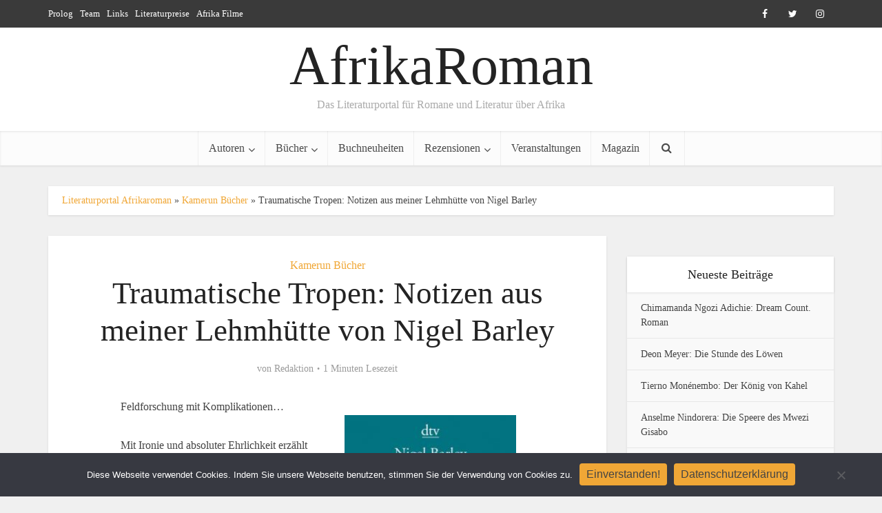

--- FILE ---
content_type: text/html; charset=UTF-8
request_url: https://www.afrikaroman.de/traumatische-tropen-notizen-aus-meiner-lehmhuette-von-nigel-barley/
body_size: 17273
content:
<!DOCTYPE html><html lang="de" class="no-js no-svg"><head><meta http-equiv="Content-Type" content="text/html; charset=UTF-8" /><meta name="viewport" content="user-scalable=yes, width=device-width, initial-scale=1.0, maximum-scale=1, minimum-scale=1"><link rel="profile" href="https://gmpg.org/xfn/11" /><meta name='robots' content='index, follow, max-image-preview:large, max-snippet:-1, max-video-preview:-1' /><link media="all" href="https://www.afrikaroman.de/wp-content/cache/autoptimize/autoptimize_1bc7f3881a34b4562c27ff4d3d19fba4.php" rel="stylesheet"><link media="screen" href="https://www.afrikaroman.de/wp-content/cache/autoptimize/autoptimize_c9fed7c961e40e4ea265ef1fca13b841.php" rel="stylesheet"><title>Traumatische Tropen: Notizen aus meiner Lehmhütte von Nigel Barley - Literaturportal AfrikaRoman</title><meta name="description" content="Traumatische Tropen: Notizen aus meiner Lehmhütte von Nigel Barley. Mit Ironie und absoluter Ehrlichkeit erzählt Barley von seiner zweijährigen Feldfoschung in Kamerun." /><link rel="canonical" href="https://www.afrikaroman.de/traumatische-tropen-notizen-aus-meiner-lehmhuette-von-nigel-barley/" /><meta property="og:locale" content="de_DE" /><meta property="og:type" content="article" /><meta property="og:title" content="Traumatische Tropen: Notizen aus meiner Lehmhütte von Nigel Barley" /><meta property="og:description" content="Traumatische Tropen: Notizen aus meiner Lehmhütte von Nigel Barley. Mit Ironie und absoluter Ehrlichkeit erzählt Barley von seiner zweijährigen Feldfoschung in Kamerun." /><meta property="og:url" content="https://www.afrikaroman.de/traumatische-tropen-notizen-aus-meiner-lehmhuette-von-nigel-barley/" /><meta property="og:site_name" content="AfrikaRoman" /><meta property="article:published_time" content="2019-05-27T07:58:32+00:00" /><meta property="article:modified_time" content="2020-01-06T20:43:43+00:00" /><meta property="og:image" content="https://www.afrikaroman.de/wp-content/uploads/2019/05/traumatische-tropen.jpg" /><meta property="og:image:width" content="314" /><meta property="og:image:height" content="500" /><meta property="og:image:type" content="image/jpeg" /><meta name="author" content="Redaktion" /><meta name="twitter:card" content="summary_large_image" /><meta name="twitter:label1" content="Verfasst von" /><meta name="twitter:data1" content="Redaktion" /><meta name="twitter:label2" content="Geschätzte Lesezeit" /><meta name="twitter:data2" content="1 Minute" /> <script type="application/ld+json" class="yoast-schema-graph">{"@context":"https://schema.org","@graph":[{"@type":"WebPage","@id":"https://www.afrikaroman.de/traumatische-tropen-notizen-aus-meiner-lehmhuette-von-nigel-barley/","url":"https://www.afrikaroman.de/traumatische-tropen-notizen-aus-meiner-lehmhuette-von-nigel-barley/","name":"Traumatische Tropen: Notizen aus meiner Lehmhütte von Nigel Barley - Literaturportal AfrikaRoman","isPartOf":{"@id":"https://www.afrikaroman.de/#website"},"primaryImageOfPage":{"@id":"https://www.afrikaroman.de/traumatische-tropen-notizen-aus-meiner-lehmhuette-von-nigel-barley/#primaryimage"},"image":{"@id":"https://www.afrikaroman.de/traumatische-tropen-notizen-aus-meiner-lehmhuette-von-nigel-barley/#primaryimage"},"thumbnailUrl":"https://www.afrikaroman.de/wp-content/uploads/2019/05/traumatische-tropen.jpg","datePublished":"2019-05-27T07:58:32+00:00","dateModified":"2020-01-06T20:43:43+00:00","author":{"@id":"https://www.afrikaroman.de/#/schema/person/ed4e7610c216d982571045784c9ae5b8"},"description":"Traumatische Tropen: Notizen aus meiner Lehmhütte von Nigel Barley. Mit Ironie und absoluter Ehrlichkeit erzählt Barley von seiner zweijährigen Feldfoschung in Kamerun.","breadcrumb":{"@id":"https://www.afrikaroman.de/traumatische-tropen-notizen-aus-meiner-lehmhuette-von-nigel-barley/#breadcrumb"},"inLanguage":"de","potentialAction":[{"@type":"ReadAction","target":["https://www.afrikaroman.de/traumatische-tropen-notizen-aus-meiner-lehmhuette-von-nigel-barley/"]}]},{"@type":"ImageObject","inLanguage":"de","@id":"https://www.afrikaroman.de/traumatische-tropen-notizen-aus-meiner-lehmhuette-von-nigel-barley/#primaryimage","url":"https://www.afrikaroman.de/wp-content/uploads/2019/05/traumatische-tropen.jpg","contentUrl":"https://www.afrikaroman.de/wp-content/uploads/2019/05/traumatische-tropen.jpg","width":314,"height":500,"caption":"Traumatische Tropen: Notizen aus meiner Lehmhütte"},{"@type":"BreadcrumbList","@id":"https://www.afrikaroman.de/traumatische-tropen-notizen-aus-meiner-lehmhuette-von-nigel-barley/#breadcrumb","itemListElement":[{"@type":"ListItem","position":1,"name":"Literaturportal Afrikaroman","item":"https://www.afrikaroman.de/"},{"@type":"ListItem","position":2,"name":"Kamerun Bücher","item":"https://www.afrikaroman.de/kamerun-buecher/"},{"@type":"ListItem","position":3,"name":"Traumatische Tropen: Notizen aus meiner Lehmhütte von Nigel Barley"}]},{"@type":"WebSite","@id":"https://www.afrikaroman.de/#website","url":"https://www.afrikaroman.de/","name":"AfrikaRoman","description":"Das Literaturportal für Romane und Literatur über Afrika","potentialAction":[{"@type":"SearchAction","target":{"@type":"EntryPoint","urlTemplate":"https://www.afrikaroman.de/?s={search_term_string}"},"query-input":{"@type":"PropertyValueSpecification","valueRequired":true,"valueName":"search_term_string"}}],"inLanguage":"de"},{"@type":"Person","@id":"https://www.afrikaroman.de/#/schema/person/ed4e7610c216d982571045784c9ae5b8","name":"Redaktion","image":{"@type":"ImageObject","inLanguage":"de","@id":"https://www.afrikaroman.de/#/schema/person/image/","url":"https://secure.gravatar.com/avatar/f41655219730f6fc83c9c600e6bdc44e1ebaeebbcae9feb72f017c3b070109c2?s=96&d=mm&r=g","contentUrl":"https://secure.gravatar.com/avatar/f41655219730f6fc83c9c600e6bdc44e1ebaeebbcae9feb72f017c3b070109c2?s=96&d=mm&r=g","caption":"Redaktion"},"url":"https://www.afrikaroman.de/author/laradmin/"}]}</script> <link rel="alternate" type="application/rss+xml" title="AfrikaRoman &raquo; Feed" href="https://www.afrikaroman.de/feed/" /><link rel="alternate" type="application/rss+xml" title="AfrikaRoman &raquo; Kommentar-Feed" href="https://www.afrikaroman.de/comments/feed/" /><link rel="alternate" title="oEmbed (JSON)" type="application/json+oembed" href="https://www.afrikaroman.de/wp-json/oembed/1.0/embed?url=https%3A%2F%2Fwww.afrikaroman.de%2Ftraumatische-tropen-notizen-aus-meiner-lehmhuette-von-nigel-barley%2F" /><link rel="alternate" title="oEmbed (XML)" type="text/xml+oembed" href="https://www.afrikaroman.de/wp-json/oembed/1.0/embed?url=https%3A%2F%2Fwww.afrikaroman.de%2Ftraumatische-tropen-notizen-aus-meiner-lehmhuette-von-nigel-barley%2F&#038;format=xml" /><style id='wp-img-auto-sizes-contain-inline-css' type='text/css'>img:is([sizes=auto i],[sizes^="auto," i]){contain-intrinsic-size:3000px 1500px}
/*# sourceURL=wp-img-auto-sizes-contain-inline-css */</style><style id='wp-emoji-styles-inline-css' type='text/css'>img.wp-smiley, img.emoji {
		display: inline !important;
		border: none !important;
		box-shadow: none !important;
		height: 1em !important;
		width: 1em !important;
		margin: 0 0.07em !important;
		vertical-align: -0.1em !important;
		background: none !important;
		padding: 0 !important;
	}
/*# sourceURL=wp-emoji-styles-inline-css */</style><style id='wp-block-library-inline-css' type='text/css'>:root{--wp-block-synced-color:#7a00df;--wp-block-synced-color--rgb:122,0,223;--wp-bound-block-color:var(--wp-block-synced-color);--wp-editor-canvas-background:#ddd;--wp-admin-theme-color:#007cba;--wp-admin-theme-color--rgb:0,124,186;--wp-admin-theme-color-darker-10:#006ba1;--wp-admin-theme-color-darker-10--rgb:0,107,160.5;--wp-admin-theme-color-darker-20:#005a87;--wp-admin-theme-color-darker-20--rgb:0,90,135;--wp-admin-border-width-focus:2px}@media (min-resolution:192dpi){:root{--wp-admin-border-width-focus:1.5px}}.wp-element-button{cursor:pointer}:root .has-very-light-gray-background-color{background-color:#eee}:root .has-very-dark-gray-background-color{background-color:#313131}:root .has-very-light-gray-color{color:#eee}:root .has-very-dark-gray-color{color:#313131}:root .has-vivid-green-cyan-to-vivid-cyan-blue-gradient-background{background:linear-gradient(135deg,#00d084,#0693e3)}:root .has-purple-crush-gradient-background{background:linear-gradient(135deg,#34e2e4,#4721fb 50%,#ab1dfe)}:root .has-hazy-dawn-gradient-background{background:linear-gradient(135deg,#faaca8,#dad0ec)}:root .has-subdued-olive-gradient-background{background:linear-gradient(135deg,#fafae1,#67a671)}:root .has-atomic-cream-gradient-background{background:linear-gradient(135deg,#fdd79a,#004a59)}:root .has-nightshade-gradient-background{background:linear-gradient(135deg,#330968,#31cdcf)}:root .has-midnight-gradient-background{background:linear-gradient(135deg,#020381,#2874fc)}:root{--wp--preset--font-size--normal:16px;--wp--preset--font-size--huge:42px}.has-regular-font-size{font-size:1em}.has-larger-font-size{font-size:2.625em}.has-normal-font-size{font-size:var(--wp--preset--font-size--normal)}.has-huge-font-size{font-size:var(--wp--preset--font-size--huge)}.has-text-align-center{text-align:center}.has-text-align-left{text-align:left}.has-text-align-right{text-align:right}.has-fit-text{white-space:nowrap!important}#end-resizable-editor-section{display:none}.aligncenter{clear:both}.items-justified-left{justify-content:flex-start}.items-justified-center{justify-content:center}.items-justified-right{justify-content:flex-end}.items-justified-space-between{justify-content:space-between}.screen-reader-text{border:0;clip-path:inset(50%);height:1px;margin:-1px;overflow:hidden;padding:0;position:absolute;width:1px;word-wrap:normal!important}.screen-reader-text:focus{background-color:#ddd;clip-path:none;color:#444;display:block;font-size:1em;height:auto;left:5px;line-height:normal;padding:15px 23px 14px;text-decoration:none;top:5px;width:auto;z-index:100000}html :where(.has-border-color){border-style:solid}html :where([style*=border-top-color]){border-top-style:solid}html :where([style*=border-right-color]){border-right-style:solid}html :where([style*=border-bottom-color]){border-bottom-style:solid}html :where([style*=border-left-color]){border-left-style:solid}html :where([style*=border-width]){border-style:solid}html :where([style*=border-top-width]){border-top-style:solid}html :where([style*=border-right-width]){border-right-style:solid}html :where([style*=border-bottom-width]){border-bottom-style:solid}html :where([style*=border-left-width]){border-left-style:solid}html :where(img[class*=wp-image-]){height:auto;max-width:100%}:where(figure){margin:0 0 1em}html :where(.is-position-sticky){--wp-admin--admin-bar--position-offset:var(--wp-admin--admin-bar--height,0px)}@media screen and (max-width:600px){html :where(.is-position-sticky){--wp-admin--admin-bar--position-offset:0px}}

/*# sourceURL=wp-block-library-inline-css */</style><style id='global-styles-inline-css' type='text/css'>:root{--wp--preset--aspect-ratio--square: 1;--wp--preset--aspect-ratio--4-3: 4/3;--wp--preset--aspect-ratio--3-4: 3/4;--wp--preset--aspect-ratio--3-2: 3/2;--wp--preset--aspect-ratio--2-3: 2/3;--wp--preset--aspect-ratio--16-9: 16/9;--wp--preset--aspect-ratio--9-16: 9/16;--wp--preset--color--black: #000000;--wp--preset--color--cyan-bluish-gray: #abb8c3;--wp--preset--color--white: #ffffff;--wp--preset--color--pale-pink: #f78da7;--wp--preset--color--vivid-red: #cf2e2e;--wp--preset--color--luminous-vivid-orange: #ff6900;--wp--preset--color--luminous-vivid-amber: #fcb900;--wp--preset--color--light-green-cyan: #7bdcb5;--wp--preset--color--vivid-green-cyan: #00d084;--wp--preset--color--pale-cyan-blue: #8ed1fc;--wp--preset--color--vivid-cyan-blue: #0693e3;--wp--preset--color--vivid-purple: #9b51e0;--wp--preset--color--vce-acc: #f0a736;--wp--preset--color--vce-meta: #9b9b9b;--wp--preset--color--vce-txt: #444444;--wp--preset--color--vce-bg: #ffffff;--wp--preset--color--vce-cat-0: ;--wp--preset--color--vce-cat-3644: #dd3333;--wp--preset--color--vce-cat-1605: #568cbf;--wp--preset--color--vce-cat-1606: #568cbf;--wp--preset--color--vce-cat-7935: #dd3333;--wp--preset--gradient--vivid-cyan-blue-to-vivid-purple: linear-gradient(135deg,rgb(6,147,227) 0%,rgb(155,81,224) 100%);--wp--preset--gradient--light-green-cyan-to-vivid-green-cyan: linear-gradient(135deg,rgb(122,220,180) 0%,rgb(0,208,130) 100%);--wp--preset--gradient--luminous-vivid-amber-to-luminous-vivid-orange: linear-gradient(135deg,rgb(252,185,0) 0%,rgb(255,105,0) 100%);--wp--preset--gradient--luminous-vivid-orange-to-vivid-red: linear-gradient(135deg,rgb(255,105,0) 0%,rgb(207,46,46) 100%);--wp--preset--gradient--very-light-gray-to-cyan-bluish-gray: linear-gradient(135deg,rgb(238,238,238) 0%,rgb(169,184,195) 100%);--wp--preset--gradient--cool-to-warm-spectrum: linear-gradient(135deg,rgb(74,234,220) 0%,rgb(151,120,209) 20%,rgb(207,42,186) 40%,rgb(238,44,130) 60%,rgb(251,105,98) 80%,rgb(254,248,76) 100%);--wp--preset--gradient--blush-light-purple: linear-gradient(135deg,rgb(255,206,236) 0%,rgb(152,150,240) 100%);--wp--preset--gradient--blush-bordeaux: linear-gradient(135deg,rgb(254,205,165) 0%,rgb(254,45,45) 50%,rgb(107,0,62) 100%);--wp--preset--gradient--luminous-dusk: linear-gradient(135deg,rgb(255,203,112) 0%,rgb(199,81,192) 50%,rgb(65,88,208) 100%);--wp--preset--gradient--pale-ocean: linear-gradient(135deg,rgb(255,245,203) 0%,rgb(182,227,212) 50%,rgb(51,167,181) 100%);--wp--preset--gradient--electric-grass: linear-gradient(135deg,rgb(202,248,128) 0%,rgb(113,206,126) 100%);--wp--preset--gradient--midnight: linear-gradient(135deg,rgb(2,3,129) 0%,rgb(40,116,252) 100%);--wp--preset--font-size--small: 13px;--wp--preset--font-size--medium: 20px;--wp--preset--font-size--large: 21px;--wp--preset--font-size--x-large: 42px;--wp--preset--font-size--normal: 16px;--wp--preset--font-size--huge: 28px;--wp--preset--spacing--20: 0.44rem;--wp--preset--spacing--30: 0.67rem;--wp--preset--spacing--40: 1rem;--wp--preset--spacing--50: 1.5rem;--wp--preset--spacing--60: 2.25rem;--wp--preset--spacing--70: 3.38rem;--wp--preset--spacing--80: 5.06rem;--wp--preset--shadow--natural: 6px 6px 9px rgba(0, 0, 0, 0.2);--wp--preset--shadow--deep: 12px 12px 50px rgba(0, 0, 0, 0.4);--wp--preset--shadow--sharp: 6px 6px 0px rgba(0, 0, 0, 0.2);--wp--preset--shadow--outlined: 6px 6px 0px -3px rgb(255, 255, 255), 6px 6px rgb(0, 0, 0);--wp--preset--shadow--crisp: 6px 6px 0px rgb(0, 0, 0);}:where(.is-layout-flex){gap: 0.5em;}:where(.is-layout-grid){gap: 0.5em;}body .is-layout-flex{display: flex;}.is-layout-flex{flex-wrap: wrap;align-items: center;}.is-layout-flex > :is(*, div){margin: 0;}body .is-layout-grid{display: grid;}.is-layout-grid > :is(*, div){margin: 0;}:where(.wp-block-columns.is-layout-flex){gap: 2em;}:where(.wp-block-columns.is-layout-grid){gap: 2em;}:where(.wp-block-post-template.is-layout-flex){gap: 1.25em;}:where(.wp-block-post-template.is-layout-grid){gap: 1.25em;}.has-black-color{color: var(--wp--preset--color--black) !important;}.has-cyan-bluish-gray-color{color: var(--wp--preset--color--cyan-bluish-gray) !important;}.has-white-color{color: var(--wp--preset--color--white) !important;}.has-pale-pink-color{color: var(--wp--preset--color--pale-pink) !important;}.has-vivid-red-color{color: var(--wp--preset--color--vivid-red) !important;}.has-luminous-vivid-orange-color{color: var(--wp--preset--color--luminous-vivid-orange) !important;}.has-luminous-vivid-amber-color{color: var(--wp--preset--color--luminous-vivid-amber) !important;}.has-light-green-cyan-color{color: var(--wp--preset--color--light-green-cyan) !important;}.has-vivid-green-cyan-color{color: var(--wp--preset--color--vivid-green-cyan) !important;}.has-pale-cyan-blue-color{color: var(--wp--preset--color--pale-cyan-blue) !important;}.has-vivid-cyan-blue-color{color: var(--wp--preset--color--vivid-cyan-blue) !important;}.has-vivid-purple-color{color: var(--wp--preset--color--vivid-purple) !important;}.has-black-background-color{background-color: var(--wp--preset--color--black) !important;}.has-cyan-bluish-gray-background-color{background-color: var(--wp--preset--color--cyan-bluish-gray) !important;}.has-white-background-color{background-color: var(--wp--preset--color--white) !important;}.has-pale-pink-background-color{background-color: var(--wp--preset--color--pale-pink) !important;}.has-vivid-red-background-color{background-color: var(--wp--preset--color--vivid-red) !important;}.has-luminous-vivid-orange-background-color{background-color: var(--wp--preset--color--luminous-vivid-orange) !important;}.has-luminous-vivid-amber-background-color{background-color: var(--wp--preset--color--luminous-vivid-amber) !important;}.has-light-green-cyan-background-color{background-color: var(--wp--preset--color--light-green-cyan) !important;}.has-vivid-green-cyan-background-color{background-color: var(--wp--preset--color--vivid-green-cyan) !important;}.has-pale-cyan-blue-background-color{background-color: var(--wp--preset--color--pale-cyan-blue) !important;}.has-vivid-cyan-blue-background-color{background-color: var(--wp--preset--color--vivid-cyan-blue) !important;}.has-vivid-purple-background-color{background-color: var(--wp--preset--color--vivid-purple) !important;}.has-black-border-color{border-color: var(--wp--preset--color--black) !important;}.has-cyan-bluish-gray-border-color{border-color: var(--wp--preset--color--cyan-bluish-gray) !important;}.has-white-border-color{border-color: var(--wp--preset--color--white) !important;}.has-pale-pink-border-color{border-color: var(--wp--preset--color--pale-pink) !important;}.has-vivid-red-border-color{border-color: var(--wp--preset--color--vivid-red) !important;}.has-luminous-vivid-orange-border-color{border-color: var(--wp--preset--color--luminous-vivid-orange) !important;}.has-luminous-vivid-amber-border-color{border-color: var(--wp--preset--color--luminous-vivid-amber) !important;}.has-light-green-cyan-border-color{border-color: var(--wp--preset--color--light-green-cyan) !important;}.has-vivid-green-cyan-border-color{border-color: var(--wp--preset--color--vivid-green-cyan) !important;}.has-pale-cyan-blue-border-color{border-color: var(--wp--preset--color--pale-cyan-blue) !important;}.has-vivid-cyan-blue-border-color{border-color: var(--wp--preset--color--vivid-cyan-blue) !important;}.has-vivid-purple-border-color{border-color: var(--wp--preset--color--vivid-purple) !important;}.has-vivid-cyan-blue-to-vivid-purple-gradient-background{background: var(--wp--preset--gradient--vivid-cyan-blue-to-vivid-purple) !important;}.has-light-green-cyan-to-vivid-green-cyan-gradient-background{background: var(--wp--preset--gradient--light-green-cyan-to-vivid-green-cyan) !important;}.has-luminous-vivid-amber-to-luminous-vivid-orange-gradient-background{background: var(--wp--preset--gradient--luminous-vivid-amber-to-luminous-vivid-orange) !important;}.has-luminous-vivid-orange-to-vivid-red-gradient-background{background: var(--wp--preset--gradient--luminous-vivid-orange-to-vivid-red) !important;}.has-very-light-gray-to-cyan-bluish-gray-gradient-background{background: var(--wp--preset--gradient--very-light-gray-to-cyan-bluish-gray) !important;}.has-cool-to-warm-spectrum-gradient-background{background: var(--wp--preset--gradient--cool-to-warm-spectrum) !important;}.has-blush-light-purple-gradient-background{background: var(--wp--preset--gradient--blush-light-purple) !important;}.has-blush-bordeaux-gradient-background{background: var(--wp--preset--gradient--blush-bordeaux) !important;}.has-luminous-dusk-gradient-background{background: var(--wp--preset--gradient--luminous-dusk) !important;}.has-pale-ocean-gradient-background{background: var(--wp--preset--gradient--pale-ocean) !important;}.has-electric-grass-gradient-background{background: var(--wp--preset--gradient--electric-grass) !important;}.has-midnight-gradient-background{background: var(--wp--preset--gradient--midnight) !important;}.has-small-font-size{font-size: var(--wp--preset--font-size--small) !important;}.has-medium-font-size{font-size: var(--wp--preset--font-size--medium) !important;}.has-large-font-size{font-size: var(--wp--preset--font-size--large) !important;}.has-x-large-font-size{font-size: var(--wp--preset--font-size--x-large) !important;}
/*# sourceURL=global-styles-inline-css */</style><style id='classic-theme-styles-inline-css' type='text/css'>/*! This file is auto-generated */
.wp-block-button__link{color:#fff;background-color:#32373c;border-radius:9999px;box-shadow:none;text-decoration:none;padding:calc(.667em + 2px) calc(1.333em + 2px);font-size:1.125em}.wp-block-file__button{background:#32373c;color:#fff;text-decoration:none}
/*# sourceURL=/wp-includes/css/classic-themes.min.css */</style><style id='vce-style-inline-css' type='text/css'>body, button, input, select, textarea {font-size: 1.6rem;}.vce-single .entry-headline p{font-size: 2.2rem;}.main-navigation a{font-size: 1.6rem;}.sidebar .widget-title{font-size: 1.8rem;}.sidebar .widget, .vce-lay-c .entry-content, .vce-lay-h .entry-content {font-size: 1.4rem;}.vce-featured-link-article{font-size: 5.2rem;}.vce-featured-grid-big.vce-featured-grid .vce-featured-link-article{font-size: 3.4rem;}.vce-featured-grid .vce-featured-link-article{font-size: 2.2rem;}h1 { font-size: 4.5rem; }h2 { font-size: 4.0rem; }h3 { font-size: 3.5rem; }h4 { font-size: 2.5rem; }h5 { font-size: 2.0rem; }h6 { font-size: 1.8rem; }.comment-reply-title, .main-box-title{font-size: 2.2rem;}h1.entry-title{font-size: 4.5rem;}.vce-lay-a .entry-title a{font-size: 3.4rem;}.vce-lay-b .entry-title{font-size: 2.4rem;}.vce-lay-c .entry-title, .vce-sid-none .vce-lay-c .entry-title{font-size: 2.2rem;}.vce-lay-d .entry-title{font-size: 1.5rem;}.vce-lay-e .entry-title{font-size: 1.4rem;}.vce-lay-f .entry-title{font-size: 1.4rem;}.vce-lay-g .entry-title a, .vce-lay-g .entry-title a:hover{font-size: 3.0rem;}.vce-lay-h .entry-title{font-size: 2.4rem;}.entry-meta div,.entry-meta div a,.vce-lay-g .meta-item,.vce-lay-c .meta-item{font-size: 1.4rem;}.vce-lay-d .meta-category a,.vce-lay-d .entry-meta div,.vce-lay-d .entry-meta div a,.vce-lay-e .entry-meta div,.vce-lay-e .entry-meta div a,.vce-lay-e .fn,.vce-lay-e .meta-item{font-size: 1.3rem;}body {background-color:#f0f0f0;}body,.mks_author_widget h3,.site-description,.meta-category a,textarea {font-family: 'Open Sans';font-weight: 400;}h1,h2,h3,h4,h5,h6,blockquote,.vce-post-link,.site-title,.site-title a,.main-box-title,.comment-reply-title,.entry-title a,.vce-single .entry-headline p,.vce-prev-next-link,.author-title,.mks_pullquote,.widget_rss ul li .rsswidget,#bbpress-forums .bbp-forum-title,#bbpress-forums .bbp-topic-permalink {font-family: 'Roboto Slab';font-weight: 400;}.main-navigation a,.sidr a{font-family: 'Roboto Slab';font-weight: 400;}.vce-single .entry-content,.vce-single .entry-headline,.vce-single .entry-footer,.vce-share-bar {width: 600px;}.vce-lay-a .lay-a-content{width: 600px;max-width: 600px;}.vce-page .entry-content,.vce-page .entry-title-page {width: 600px;}.vce-sid-none .vce-single .entry-content,.vce-sid-none .vce-single .entry-headline,.vce-sid-none .vce-single .entry-footer {width: 600px;}.vce-sid-none .vce-page .entry-content,.vce-sid-none .vce-page .entry-title-page,.error404 .entry-content {width: 950px;max-width: 950px;}body, button, input, select, textarea{color: #444444;}h1,h2,h3,h4,h5,h6,.entry-title a,.prev-next-nav a,#bbpress-forums .bbp-forum-title, #bbpress-forums .bbp-topic-permalink,.woocommerce ul.products li.product .price .amount{color: #232323;}a,.entry-title a:hover,.vce-prev-next-link:hover,.vce-author-links a:hover,.required,.error404 h4,.prev-next-nav a:hover,#bbpress-forums .bbp-forum-title:hover, #bbpress-forums .bbp-topic-permalink:hover,.woocommerce ul.products li.product h3:hover,.woocommerce ul.products li.product h3:hover mark,.main-box-title a:hover{color: #f0a736;}.vce-square,.vce-main-content .mejs-controls .mejs-time-rail .mejs-time-current,button,input[type="button"],input[type="reset"],input[type="submit"],.vce-button,.pagination-wapper a,#vce-pagination .next.page-numbers,#vce-pagination .prev.page-numbers,#vce-pagination .page-numbers,#vce-pagination .page-numbers.current,.vce-link-pages a,#vce-pagination a,.vce-load-more a,.vce-slider-pagination .owl-nav > div,.vce-mega-menu-posts-wrap .owl-nav > div,.comment-reply-link:hover,.vce-featured-section a,.vce-lay-g .vce-featured-info .meta-category a,.vce-404-menu a,.vce-post.sticky .meta-image:before,#vce-pagination .page-numbers:hover,#bbpress-forums .bbp-pagination .current,#bbpress-forums .bbp-pagination a:hover,.woocommerce #respond input#submit,.woocommerce a.button,.woocommerce button.button,.woocommerce input.button,.woocommerce ul.products li.product .added_to_cart,.woocommerce #respond input#submit:hover,.woocommerce a.button:hover,.woocommerce button.button:hover,.woocommerce input.button:hover,.woocommerce ul.products li.product .added_to_cart:hover,.woocommerce #respond input#submit.alt,.woocommerce a.button.alt,.woocommerce button.button.alt,.woocommerce input.button.alt,.woocommerce #respond input#submit.alt:hover, .woocommerce a.button.alt:hover, .woocommerce button.button.alt:hover, .woocommerce input.button.alt:hover,.woocommerce span.onsale,.woocommerce .widget_price_filter .ui-slider .ui-slider-range,.woocommerce .widget_price_filter .ui-slider .ui-slider-handle,.comments-holder .navigation .page-numbers.current,.vce-lay-a .vce-read-more:hover,.vce-lay-c .vce-read-more:hover,body div.wpforms-container-full .wpforms-form input[type=submit], body div.wpforms-container-full .wpforms-form button[type=submit], body div.wpforms-container-full .wpforms-form .wpforms-page-button,body div.wpforms-container-full .wpforms-form input[type=submit]:hover, body div.wpforms-container-full .wpforms-form button[type=submit]:hover, body div.wpforms-container-full .wpforms-form .wpforms-page-button:hover {background-color: #f0a736;}#vce-pagination .page-numbers,.comments-holder .navigation .page-numbers{background: transparent;color: #f0a736;border: 1px solid #f0a736;}.comments-holder .navigation .page-numbers:hover{background: #f0a736;border: 1px solid #f0a736;}.bbp-pagination-links a{background: transparent;color: #f0a736;border: 1px solid #f0a736 !important;}#vce-pagination .page-numbers.current,.bbp-pagination-links span.current,.comments-holder .navigation .page-numbers.current{border: 1px solid #f0a736;}.widget_categories .cat-item:before,.widget_categories .cat-item .count{background: #f0a736;}.comment-reply-link,.vce-lay-a .vce-read-more,.vce-lay-c .vce-read-more{border: 1px solid #f0a736;}.entry-meta div,.entry-meta-count,.entry-meta div a,.comment-metadata a,.meta-category span,.meta-author-wrapped,.wp-caption .wp-caption-text,.widget_rss .rss-date,.sidebar cite,.site-footer cite,.sidebar .vce-post-list .entry-meta div,.sidebar .vce-post-list .entry-meta div a,.sidebar .vce-post-list .fn,.sidebar .vce-post-list .fn a,.site-footer .vce-post-list .entry-meta div,.site-footer .vce-post-list .entry-meta div a,.site-footer .vce-post-list .fn,.site-footer .vce-post-list .fn a,#bbpress-forums .bbp-topic-started-by,#bbpress-forums .bbp-topic-started-in,#bbpress-forums .bbp-forum-info .bbp-forum-content,#bbpress-forums p.bbp-topic-meta,span.bbp-admin-links a,.bbp-reply-post-date,#bbpress-forums li.bbp-header,#bbpress-forums li.bbp-footer,.woocommerce .woocommerce-result-count,.woocommerce .product_meta{color: #9b9b9b;}.main-box-title, .comment-reply-title, .main-box-head{background: #ffffff;color: #232323;}.main-box-title a{color: #232323;}.sidebar .widget .widget-title a{color: #232323;}.main-box,.comment-respond,.prev-next-nav{background: #f9f9f9;}.vce-post,ul.comment-list > li.comment,.main-box-single,.ie8 .vce-single,#disqus_thread,.vce-author-card,.vce-author-card .vce-content-outside,.mks-bredcrumbs-container,ul.comment-list > li.pingback{background: #ffffff;}.mks_tabs.horizontal .mks_tab_nav_item.active{border-bottom: 1px solid #ffffff;}.mks_tabs.horizontal .mks_tab_item,.mks_tabs.vertical .mks_tab_nav_item.active,.mks_tabs.horizontal .mks_tab_nav_item.active{background: #ffffff;}.mks_tabs.vertical .mks_tab_nav_item.active{border-right: 1px solid #ffffff;}#vce-pagination,.vce-slider-pagination .owl-controls,.vce-content-outside,.comments-holder .navigation{background: #f3f3f3;}.sidebar .widget-title{background: #ffffff;color: #232323;}.sidebar .widget{background: #f9f9f9;}.sidebar .widget,.sidebar .widget li a,.sidebar .mks_author_widget h3 a,.sidebar .mks_author_widget h3,.sidebar .vce-search-form .vce-search-input,.sidebar .vce-search-form .vce-search-input:focus{color: #444444;}.sidebar .widget li a:hover,.sidebar .widget a,.widget_nav_menu li.menu-item-has-children:hover:after,.widget_pages li.page_item_has_children:hover:after{color: #f0a736;}.sidebar .tagcloud a {border: 1px solid #f0a736;}.sidebar .mks_author_link,.sidebar .tagcloud a:hover,.sidebar .mks_themeforest_widget .more,.sidebar button,.sidebar input[type="button"],.sidebar input[type="reset"],.sidebar input[type="submit"],.sidebar .vce-button,.sidebar .bbp_widget_login .button{background-color: #f0a736;}.sidebar .mks_author_widget .mks_autor_link_wrap,.sidebar .mks_themeforest_widget .mks_read_more,.widget .meks-instagram-follow-link {background: #f3f3f3;}.sidebar #wp-calendar caption,.sidebar .recentcomments,.sidebar .post-date,.sidebar #wp-calendar tbody{color: rgba(68,68,68,0.7);}.site-footer{background: #373941;}.site-footer .widget-title{color: #ffffff;}.site-footer,.site-footer .widget,.site-footer .widget li a,.site-footer .mks_author_widget h3 a,.site-footer .mks_author_widget h3,.site-footer .vce-search-form .vce-search-input,.site-footer .vce-search-form .vce-search-input:focus{color: #f9f9f9;}.site-footer .widget li a:hover,.site-footer .widget a,.site-info a{color: #f0a736;}.site-footer .tagcloud a {border: 1px solid #f0a736;}.site-footer .mks_author_link,.site-footer .mks_themeforest_widget .more,.site-footer button,.site-footer input[type="button"],.site-footer input[type="reset"],.site-footer input[type="submit"],.site-footer .vce-button,.site-footer .tagcloud a:hover{background-color: #f0a736;}.site-footer #wp-calendar caption,.site-footer .recentcomments,.site-footer .post-date,.site-footer #wp-calendar tbody,.site-footer .site-info{color: rgba(249,249,249,0.7);}.top-header,.top-nav-menu li .sub-menu{background: #3a3a3a;}.top-header,.top-header a{color: #ffffff;}.top-header .vce-search-form .vce-search-input,.top-header .vce-search-input:focus,.top-header .vce-search-submit{color: #ffffff;}.top-header .vce-search-form .vce-search-input::-webkit-input-placeholder { color: #ffffff;}.top-header .vce-search-form .vce-search-input:-moz-placeholder { color: #ffffff;}.top-header .vce-search-form .vce-search-input::-moz-placeholder { color: #ffffff;}.top-header .vce-search-form .vce-search-input:-ms-input-placeholder { color: #ffffff;}.header-1-wrapper{height: 150px;padding-top: 15px;}.header-2-wrapper,.header-3-wrapper{height: 150px;}.header-2-wrapper .site-branding,.header-3-wrapper .site-branding{top: 15px;left: 0px;}.site-title a, .site-title a:hover{color: #232323;}.site-description{color: #aaaaaa;}.main-header{background-color: #ffffff;}.header-bottom-wrapper{background: #fcfcfc;}.vce-header-ads{margin: 30px 0;}.header-3-wrapper .nav-menu > li > a{padding: 65px 15px;}.header-sticky,.sidr{background: rgba(252,252,252,0.95);}.ie8 .header-sticky{background: #ffffff;}.main-navigation a,.nav-menu .vce-mega-menu > .sub-menu > li > a,.sidr li a,.vce-menu-parent{color: #4a4a4a;}.nav-menu > li:hover > a,.nav-menu > .current_page_item > a,.nav-menu > .current-menu-item > a,.nav-menu > .current-menu-ancestor > a,.main-navigation a.vce-item-selected,.main-navigation ul ul li:hover > a,.nav-menu ul .current-menu-item a,.nav-menu ul .current_page_item a,.vce-menu-parent:hover,.sidr li a:hover,.sidr li.sidr-class-current_page_item > a,.main-navigation li.current-menu-item.fa:before,.vce-responsive-nav{color: #f0a736;}#sidr-id-vce_main_navigation_menu .soc-nav-menu li a:hover {color: #ffffff;}.nav-menu > li:hover > a,.nav-menu > .current_page_item > a,.nav-menu > .current-menu-item > a,.nav-menu > .current-menu-ancestor > a,.main-navigation a.vce-item-selected,.main-navigation ul ul,.header-sticky .nav-menu > .current_page_item:hover > a,.header-sticky .nav-menu > .current-menu-item:hover > a,.header-sticky .nav-menu > .current-menu-ancestor:hover > a,.header-sticky .main-navigation a.vce-item-selected:hover{background-color: #ffffff;}.search-header-wrap ul {border-top: 2px solid #f0a736;}.vce-cart-icon a.vce-custom-cart span,.sidr-class-vce-custom-cart .sidr-class-vce-cart-count {background: #f0a736;font-family: 'Open Sans';}.vce-border-top .main-box-title{border-top: 2px solid #f0a736;}.tagcloud a:hover,.sidebar .widget .mks_author_link,.sidebar .widget.mks_themeforest_widget .more,.site-footer .widget .mks_author_link,.site-footer .widget.mks_themeforest_widget .more,.vce-lay-g .entry-meta div,.vce-lay-g .fn,.vce-lay-g .fn a{color: #FFF;}.vce-featured-header .vce-featured-header-background{opacity: 0.5}.vce-featured-grid .vce-featured-header-background,.vce-post-big .vce-post-img:after,.vce-post-slider .vce-post-img:after{opacity: 0.5}.vce-featured-grid .owl-item:hover .vce-grid-text .vce-featured-header-background,.vce-post-big li:hover .vce-post-img:after,.vce-post-slider li:hover .vce-post-img:after {opacity: 0.8}.vce-featured-grid.vce-featured-grid-big .vce-featured-header-background,.vce-post-big .vce-post-img:after,.vce-post-slider .vce-post-img:after{opacity: 0.5}.vce-featured-grid.vce-featured-grid-big .owl-item:hover .vce-grid-text .vce-featured-header-background,.vce-post-big li:hover .vce-post-img:after,.vce-post-slider li:hover .vce-post-img:after {opacity: 0.8}#back-top {background: #323232}.sidr input[type=text]{background: rgba(74,74,74,0.1);color: rgba(74,74,74,0.5);}.is-style-solid-color{background-color: #f0a736;color: #ffffff;}.wp-block-image figcaption{color: #9b9b9b;}.wp-block-cover .wp-block-cover-image-text, .wp-block-cover .wp-block-cover-text, .wp-block-cover h2, .wp-block-cover-image .wp-block-cover-image-text, .wp-block-cover-image .wp-block-cover-text, .wp-block-cover-image h2,p.has-drop-cap:not(:focus)::first-letter,p.wp-block-subhead{font-family: 'Roboto Slab';font-weight: 400;}.wp-block-cover .wp-block-cover-image-text, .wp-block-cover .wp-block-cover-text, .wp-block-cover h2, .wp-block-cover-image .wp-block-cover-image-text, .wp-block-cover-image .wp-block-cover-text, .wp-block-cover-image h2{font-size: 2.5rem;}p.wp-block-subhead{font-size: 2.2rem;}.wp-block-button__link{background: #f0a736}.wp-block-search .wp-block-search__button{color: #ffffff}.meta-image:hover a img,.vce-lay-h .img-wrap:hover .meta-image > img,.img-wrp:hover img,.vce-gallery-big:hover img,.vce-gallery .gallery-item:hover img,.wp-block-gallery .blocks-gallery-item:hover img,.vce_posts_widget .vce-post-big li:hover img,.vce-featured-grid .owl-item:hover img,.vce-post-img:hover img,.mega-menu-img:hover img{-webkit-transform: scale(1.1);-moz-transform: scale(1.1);-o-transform: scale(1.1);-ms-transform: scale(1.1);transform: scale(1.1);}.has-small-font-size{ font-size: 1.2rem;}.has-large-font-size{ font-size: 1.9rem;}.has-huge-font-size{ font-size: 2.3rem;}@media(min-width: 671px){.has-small-font-size{ font-size: 1.3rem;}.has-normal-font-size{ font-size: 1.6rem;}.has-large-font-size{ font-size: 2.1rem;}.has-huge-font-size{ font-size: 2.8rem;}}.has-vce-acc-background-color{ background-color: #f0a736;}.has-vce-acc-color{ color: #f0a736;}.has-vce-meta-background-color{ background-color: #9b9b9b;}.has-vce-meta-color{ color: #9b9b9b;}.has-vce-txt-background-color{ background-color: #444444;}.has-vce-txt-color{ color: #444444;}.has-vce-bg-background-color{ background-color: #ffffff;}.has-vce-bg-color{ color: #ffffff;}.has-vce-cat-0-background-color{ background-color: ;}.has-vce-cat-0-color{ color: ;}.has-vce-cat-3644-background-color{ background-color: #dd3333;}.has-vce-cat-3644-color{ color: #dd3333;}.has-vce-cat-1605-background-color{ background-color: #568cbf;}.has-vce-cat-1605-color{ color: #568cbf;}.has-vce-cat-1606-background-color{ background-color: #568cbf;}.has-vce-cat-1606-color{ color: #568cbf;}.has-vce-cat-7935-background-color{ background-color: #dd3333;}.has-vce-cat-7935-color{ color: #dd3333;}a.category-3644, .sidebar .widget .vce-post-list a.category-3644{ color: #dd3333;}body.category-3644 .main-box-title, .main-box-title.cat-3644 { border-top: 2px solid #dd3333;}.widget_categories li.cat-item-3644 .count { background: #dd3333;}.widget_categories li.cat-item-3644:before { background:#dd3333;}.vce-featured-section .category-3644, .vce-post-big .meta-category a.category-3644, .vce-post-slider .meta-category a.category-3644{ background-color: #dd3333;}.vce-lay-g .vce-featured-info .meta-category a.category-3644{ background-color: #dd3333;}.vce-lay-h header .meta-category a.category-3644{ background-color: #dd3333;}a.category-1605, .sidebar .widget .vce-post-list a.category-1605{ color: #568cbf;}body.category-1605 .main-box-title, .main-box-title.cat-1605 { border-top: 2px solid #568cbf;}.widget_categories li.cat-item-1605 .count { background: #568cbf;}.widget_categories li.cat-item-1605:before { background:#568cbf;}.vce-featured-section .category-1605, .vce-post-big .meta-category a.category-1605, .vce-post-slider .meta-category a.category-1605{ background-color: #568cbf;}.vce-lay-g .vce-featured-info .meta-category a.category-1605{ background-color: #568cbf;}.vce-lay-h header .meta-category a.category-1605{ background-color: #568cbf;}a.category-1606, .sidebar .widget .vce-post-list a.category-1606{ color: #568cbf;}body.category-1606 .main-box-title, .main-box-title.cat-1606 { border-top: 2px solid #568cbf;}.widget_categories li.cat-item-1606 .count { background: #568cbf;}.widget_categories li.cat-item-1606:before { background:#568cbf;}.vce-featured-section .category-1606, .vce-post-big .meta-category a.category-1606, .vce-post-slider .meta-category a.category-1606{ background-color: #568cbf;}.vce-lay-g .vce-featured-info .meta-category a.category-1606{ background-color: #568cbf;}.vce-lay-h header .meta-category a.category-1606{ background-color: #568cbf;}a.category-7935, .sidebar .widget .vce-post-list a.category-7935{ color: #dd3333;}body.category-7935 .main-box-title, .main-box-title.cat-7935 { border-top: 2px solid #dd3333;}.widget_categories li.cat-item-7935 .count { background: #dd3333;}.widget_categories li.cat-item-7935:before { background:#dd3333;}.vce-featured-section .category-7935, .vce-post-big .meta-category a.category-7935, .vce-post-slider .meta-category a.category-7935{ background-color: #dd3333;}.vce-lay-g .vce-featured-info .meta-category a.category-7935{ background-color: #dd3333;}.vce-lay-h header .meta-category a.category-7935{ background-color: #dd3333;}
/*# sourceURL=vce-style-inline-css */</style> <script type="text/javascript" src="https://www.afrikaroman.de/wp-includes/js/jquery/jquery.min.js?ver=3.7.1" id="jquery-core-js"></script> <link rel="https://api.w.org/" href="https://www.afrikaroman.de/wp-json/" /><link rel="alternate" title="JSON" type="application/json" href="https://www.afrikaroman.de/wp-json/wp/v2/posts/4016" /><link rel="EditURI" type="application/rsd+xml" title="RSD" href="https://www.afrikaroman.de/xmlrpc.php?rsd" /><meta name="generator" content="WordPress 6.9" /><link rel='shortlink' href='https://www.afrikaroman.de/?p=4016' /><meta name="generator" content="Redux 4.5.9" /><style type="text/css">.recentcomments a{display:inline !important;padding:0 !important;margin:0 !important;}</style><link rel="icon" href="https://www.afrikaroman.de/wp-content/uploads/2019/04/cropped-favicon-32x32.png" sizes="32x32" /><link rel="icon" href="https://www.afrikaroman.de/wp-content/uploads/2019/04/cropped-favicon-192x192.png" sizes="192x192" /><link rel="apple-touch-icon" href="https://www.afrikaroman.de/wp-content/uploads/2019/04/cropped-favicon-180x180.png" /><meta name="msapplication-TileImage" content="https://www.afrikaroman.de/wp-content/uploads/2019/04/cropped-favicon-270x270.png" />  <script async src="https://www.googletagmanager.com/gtag/js?id=UA-1200010-1"></script> <script>window.dataLayer = window.dataLayer || [];
  function gtag(){dataLayer.push(arguments);}
  gtag('js', new Date());

  gtag('config', 'UA-1200010-1');</script> </head><body class="wp-singular post-template-default single single-post postid-4016 single-format-standard wp-embed-responsive wp-theme-voice cookies-not-set vce-sid-right voice-v_2_9_7"><div id="vce-main"><header id="header" class="main-header"><div class="top-header"><div class="container"><div class="vce-wrap-left"><ul id="vce_top_navigation_menu" class="top-nav-menu"><li id="menu-item-202" class="menu-item menu-item-type-post_type menu-item-object-page menu-item-202"><a href="https://www.afrikaroman.de/prolog/">Prolog</a></li><li id="menu-item-1860" class="menu-item menu-item-type-post_type menu-item-object-page menu-item-1860"><a href="https://www.afrikaroman.de/team/">Team</a></li><li id="menu-item-2303" class="menu-item menu-item-type-post_type menu-item-object-page menu-item-2303"><a href="https://www.afrikaroman.de/links/">Links</a></li><li id="menu-item-4276" class="menu-item menu-item-type-post_type menu-item-object-page menu-item-4276"><a href="https://www.afrikaroman.de/literaturpreise/">Literaturpreise</a></li><li id="menu-item-5822" class="menu-item menu-item-type-post_type menu-item-object-page menu-item-5822"><a href="https://www.afrikaroman.de/afrika-filme-literaturverfilmungen/">Afrika Filme</a></li></ul></div><div class="vce-wrap-right"><div class="menu-social-menu-container"><ul id="vce_social_menu" class="soc-nav-menu"><li id="menu-item-2240" class="menu-item menu-item-type-custom menu-item-object-custom menu-item-2240"><a href="https://www.facebook.com/afrikaroman.de/"><span class="vce-social-name">facebook</span></a></li><li id="menu-item-5779" class="menu-item menu-item-type-custom menu-item-object-custom menu-item-5779"><a href="https://twitter.com/afrikaroman"><span class="vce-social-name">twitter</span></a></li><li id="menu-item-5780" class="menu-item menu-item-type-custom menu-item-object-custom menu-item-5780"><a href="https://www.instagram.com/afrikaroman/"><span class="vce-social-name">instagram</span></a></li></ul></div></div></div></div><div class="container header-1-wrapper header-main-area"><div class="vce-res-nav"> <a class="vce-responsive-nav" href="#sidr-main"><i class="fa fa-bars"></i></a></div><div class="site-branding"> <span class="site-title"><a href="https://www.afrikaroman.de/" rel="home" class="">AfrikaRoman</a></span><span class="site-description">Das Literaturportal für Romane und Literatur über Afrika</span></div></div><div class="header-bottom-wrapper"><div class="container"><nav id="site-navigation" class="main-navigation" role="navigation"><ul id="vce_main_navigation_menu" class="nav-menu"><li id="menu-item-265" class="menu-item menu-item-type-post_type menu-item-object-page menu-item-has-children menu-item-265"><a href="https://www.afrikaroman.de/autor/">Autoren</a><ul class="sub-menu"><li id="menu-item-6841" class="menu-item menu-item-type-post_type menu-item-object-page menu-item-6841"><a href="https://www.afrikaroman.de/autor/afrikanische-autoren-autorinnen/">Afrikanische AutorInnen</a></ul><li id="menu-item-629" class="menu-item menu-item-type-post_type menu-item-object-page menu-item-has-children menu-item-629"><a href="https://www.afrikaroman.de/buecher/">Bücher</a><ul class="sub-menu"><li id="menu-item-1302" class="menu-item menu-item-type-custom menu-item-object-custom menu-item-has-children menu-item-1302"><a>Nordafrika</a><ul class="sub-menu"><li id="menu-item-892" class="menu-item menu-item-type-taxonomy menu-item-object-category menu-item-892 vce-cat-13"><a href="https://www.afrikaroman.de/aegypten-buecher/">Ägypten Bücher</a><li id="menu-item-2597" class="menu-item menu-item-type-taxonomy menu-item-object-category menu-item-2597 vce-cat-1604"><a href="https://www.afrikaroman.de/algerien-buecher/">Algerien Bücher</a><li id="menu-item-1575" class="menu-item menu-item-type-taxonomy menu-item-object-category menu-item-1575 vce-cat-1617"><a href="https://www.afrikaroman.de/libyen-buecher/">Libyen Bücher</a><li id="menu-item-1350" class="menu-item menu-item-type-taxonomy menu-item-object-category menu-item-1350 vce-cat-1624"><a href="https://www.afrikaroman.de/marokko-buecher/">Marokko Bücher</a><li id="menu-item-1349" class="menu-item menu-item-type-taxonomy menu-item-object-category menu-item-1349 vce-cat-1614"><a href="https://www.afrikaroman.de/sudan-buecher/">Sudan / Südsudan</a><li id="menu-item-1975" class="menu-item menu-item-type-taxonomy menu-item-object-category menu-item-1975 vce-cat-1665"><a href="https://www.afrikaroman.de/tunesien-buecher/">Tunesien Bücher</a></ul><li id="menu-item-1303" class="menu-item menu-item-type-custom menu-item-object-custom menu-item-has-children menu-item-1303"><a>Westafrika</a><ul class="sub-menu"><li id="menu-item-1505" class="menu-item menu-item-type-taxonomy menu-item-object-category menu-item-1505 vce-cat-1590"><a href="https://www.afrikaroman.de/benin-buecher/">Benin Bücher</a><li id="menu-item-1369" class="menu-item menu-item-type-taxonomy menu-item-object-category menu-item-1369 vce-cat-1607"><a href="https://www.afrikaroman.de/burkina-faso-buecher/">Burkina Faso Bücher</a><li id="menu-item-1539" class="menu-item menu-item-type-taxonomy menu-item-object-category menu-item-1539 vce-cat-1609"><a href="https://www.afrikaroman.de/elfenbeinkueste-buecher/">Bücher Elfenbeinküste</a><li id="menu-item-981" class="menu-item menu-item-type-taxonomy menu-item-object-category menu-item-981 vce-cat-1237"><a href="https://www.afrikaroman.de/ghana-buecher/">Ghana Bücher</a><li id="menu-item-8360" class="menu-item menu-item-type-taxonomy menu-item-object-category menu-item-8360 vce-cat-7940"><a href="https://www.afrikaroman.de/guinea-buecher/">Guinea Bücher</a><li id="menu-item-1299" class="menu-item menu-item-type-taxonomy menu-item-object-category current-post-ancestor current-menu-parent current-post-parent menu-item-1299 vce-cat-1611"><a href="https://www.afrikaroman.de/kamerun-buecher/">Kamerun Bücher</a><li id="menu-item-888" class="menu-item menu-item-type-taxonomy menu-item-object-category menu-item-888 vce-cat-8"><a href="https://www.afrikaroman.de/liberia-buecher/">Liberia Bücher</a><li id="menu-item-2171" class="menu-item menu-item-type-taxonomy menu-item-object-category menu-item-2171 vce-cat-1623"><a href="https://www.afrikaroman.de/mali-buecher/">Mali Bücher</a><li id="menu-item-886" class="menu-item menu-item-type-taxonomy menu-item-object-category menu-item-886 vce-cat-12"><a href="https://www.afrikaroman.de/nigeria-buecher/">Nigeria Bücher</a><li id="menu-item-890" class="menu-item menu-item-type-taxonomy menu-item-object-category menu-item-890 vce-cat-501"><a href="https://www.afrikaroman.de/senegal-buecher/">Senegal Bücher</a><li id="menu-item-2229" class="menu-item menu-item-type-taxonomy menu-item-object-category menu-item-2229 vce-cat-1661"><a href="https://www.afrikaroman.de/sierra-leone-buecher/">Sierra Leone Bücher</a></ul><li id="menu-item-1304" class="menu-item menu-item-type-custom menu-item-object-custom menu-item-has-children menu-item-1304"><a>Ostafrika</a><ul class="sub-menu"><li id="menu-item-1298" class="menu-item menu-item-type-taxonomy menu-item-object-category menu-item-1298 vce-cat-1578"><a href="https://www.afrikaroman.de/aethiopien-buecher/">Äthiopien Bücher</a><li id="menu-item-3345" class="menu-item menu-item-type-taxonomy menu-item-object-category menu-item-3345 vce-cat-1616"><a href="https://www.afrikaroman.de/burundi-buecher/">Burundi Bücher</a><li id="menu-item-2223" class="menu-item menu-item-type-taxonomy menu-item-object-category menu-item-2223 vce-cat-2907"><a href="https://www.afrikaroman.de/dschibuti-buecher/">Dschibuti Bücher</a><li id="menu-item-887" class="menu-item menu-item-type-taxonomy menu-item-object-category menu-item-887 vce-cat-407"><a href="https://www.afrikaroman.de/kenia-buecher/">Kenia Bücher</a><li id="menu-item-889" class="menu-item menu-item-type-taxonomy menu-item-object-category menu-item-889 vce-cat-10"><a href="https://www.afrikaroman.de/ruanda-buecher/">Ruanda Bücher</a><li id="menu-item-2232" class="menu-item menu-item-type-taxonomy menu-item-object-category menu-item-2232 vce-cat-1663"><a href="https://www.afrikaroman.de/somalia-buecher/">Somalia Bücher</a><li id="menu-item-893" class="menu-item menu-item-type-taxonomy menu-item-object-category menu-item-893 vce-cat-873"><a href="https://www.afrikaroman.de/tansania-buecher/">Tansania Bücher</a><li id="menu-item-1506" class="menu-item menu-item-type-taxonomy menu-item-object-category menu-item-1506 vce-cat-1666"><a href="https://www.afrikaroman.de/uganda-buecher/">Uganda Bücher</a></ul><li id="menu-item-1306" class="menu-item menu-item-type-custom menu-item-object-custom menu-item-has-children menu-item-1306"><a>Zentralafrika</a><ul class="sub-menu"><li id="menu-item-891" class="menu-item menu-item-type-taxonomy menu-item-object-category menu-item-891 vce-cat-866"><a href="https://www.afrikaroman.de/kongo-buecher/">Kongo Bücher</a></ul><li id="menu-item-1305" class="menu-item menu-item-type-custom menu-item-object-custom menu-item-has-children menu-item-1305"><a>Südliches Afrika</a><ul class="sub-menu"><li id="menu-item-1297" class="menu-item menu-item-type-taxonomy menu-item-object-category menu-item-1297 vce-cat-1598"><a href="https://www.afrikaroman.de/angola-buecher/">Angola Bücher</a><li id="menu-item-1442" class="menu-item menu-item-type-taxonomy menu-item-object-category menu-item-1442 vce-cat-1615"><a href="https://www.afrikaroman.de/botswana-buecher/">Botswana Bücher</a><li id="menu-item-1300" class="menu-item menu-item-type-taxonomy menu-item-object-category menu-item-1300 vce-cat-1618"><a href="https://www.afrikaroman.de/malawi-buecher/">Malawi Bücher</a><li id="menu-item-1392" class="menu-item menu-item-type-taxonomy menu-item-object-category menu-item-1392 vce-cat-1626"><a href="https://www.afrikaroman.de/mosambik-buecher/">Mosambik Bücher</a><li id="menu-item-1301" class="menu-item menu-item-type-taxonomy menu-item-object-category menu-item-1301 vce-cat-1236"><a href="https://www.afrikaroman.de/namibia-buecher/">Namibia Bücher</a><li id="menu-item-1482" class="menu-item menu-item-type-taxonomy menu-item-object-category menu-item-1482 vce-cat-1627"><a href="https://www.afrikaroman.de/sambia-buecher/">Sambia Bücher</a><li id="menu-item-1507" class="menu-item menu-item-type-taxonomy menu-item-object-category menu-item-1507 vce-cat-1662"><a href="https://www.afrikaroman.de/simbabwe-buecher/">Simbabwe Bücher</a><li id="menu-item-885" class="menu-item menu-item-type-taxonomy menu-item-object-category menu-item-885 vce-cat-3"><a href="https://www.afrikaroman.de/suedafrika-buecher/">Südafrika Bücher</a></ul><li id="menu-item-5158" class="menu-item menu-item-type-custom menu-item-object-custom menu-item-has-children menu-item-5158"><a>Ganz Afrika</a><ul class="sub-menu"><li id="menu-item-5403" class="menu-item menu-item-type-post_type menu-item-object-page menu-item-5403"><a href="https://www.afrikaroman.de/afrika-krimis/">Afrika Krimis &#038; Thriller</a><li id="menu-item-1307" class="menu-item menu-item-type-taxonomy menu-item-object-category menu-item-1307 vce-cat-1360"><a href="https://www.afrikaroman.de/afrika-reiseberichte/">Afrika Reiseberichte</a><li id="menu-item-5156" class="menu-item menu-item-type-taxonomy menu-item-object-category menu-item-5156 vce-cat-1"><a href="https://www.afrikaroman.de/allgemein/">Afrika-Romane</a><li id="menu-item-5157" class="menu-item menu-item-type-taxonomy menu-item-object-category menu-item-5157 vce-cat-1822"><a href="https://www.afrikaroman.de/historische-romane/">Historische Romane</a><li id="menu-item-5154" class="menu-item menu-item-type-taxonomy menu-item-object-category menu-item-5154 vce-cat-1606"><a href="https://www.afrikaroman.de/afrika-kalender/">Afrika Kalender 2024</a><li id="menu-item-5153" class="menu-item menu-item-type-taxonomy menu-item-object-category menu-item-5153 vce-cat-1605"><a href="https://www.afrikaroman.de/afrika-bildband/">Afrika Bildband</a><li id="menu-item-7161" class="menu-item menu-item-type-taxonomy menu-item-object-category menu-item-7161 vce-cat-7935"><a href="https://www.afrikaroman.de/afrika-kochbuch/">Kochbücher: Afrika-Kochbuch</a></ul></ul><li id="menu-item-6741" class="menu-item menu-item-type-custom menu-item-object-custom menu-item-6741"><a href="https://www.afrikaroman.de/buecher/neuerscheinungen/">Buchneuheiten</a><li id="menu-item-42" class="menu-item menu-item-type-taxonomy menu-item-object-category menu-item-42 vce-mega-cat vce-cat-9"><a href="https://www.afrikaroman.de/rezensionen/" data-mega_cat_id="9">Rezensionen</a><ul class="vce-mega-menu-wrapper"></ul><li id="menu-item-879" class="menu-item menu-item-type-post_type menu-item-object-page menu-item-879"><a href="https://www.afrikaroman.de/termine/">Veranstaltungen</a><li id="menu-item-2737" class="menu-item menu-item-type-taxonomy menu-item-object-category menu-item-2737 vce-cat-3644"><a href="https://www.afrikaroman.de/magazin/">Magazin</a><li class="search-header-wrap"><a class="search_header" href="javascript:void(0)"><i class="fa fa-search"></i></a><ul class="search-header-form-ul"><li><form class="vce-search-form" action="https://www.afrikaroman.de/" method="get"> <input name="s" class="vce-search-input" size="20" type="text" value="Suche..." onfocus="(this.value == 'Suche...') && (this.value = '')" onblur="(this.value == '') && (this.value = 'Suche...')" placeholder="Suche..." /> <button type="submit" class="vce-search-submit"><i class="fa fa-search"></i></button></form></li></ul></li></ul></nav></div></div></header><div id="sticky_header" class="header-sticky"><div class="container"><div class="vce-res-nav"> <a class="vce-responsive-nav" href="#sidr-main"><i class="fa fa-bars"></i></a></div><div class="site-branding"> <span class="site-title"><a href="https://www.afrikaroman.de/" rel="home" class="">AfrikaRoman</a></span></div><nav id="site-navigation" class="main-navigation" role="navigation"><ul id="vce_main_navigation_menu" class="nav-menu"><li class="menu-item menu-item-type-post_type menu-item-object-page menu-item-has-children menu-item-265"><a href="https://www.afrikaroman.de/autor/">Autoren</a><ul class="sub-menu"><li class="menu-item menu-item-type-post_type menu-item-object-page menu-item-6841"><a href="https://www.afrikaroman.de/autor/afrikanische-autoren-autorinnen/">Afrikanische AutorInnen</a></ul><li class="menu-item menu-item-type-post_type menu-item-object-page menu-item-has-children menu-item-629"><a href="https://www.afrikaroman.de/buecher/">Bücher</a><ul class="sub-menu"><li class="menu-item menu-item-type-custom menu-item-object-custom menu-item-has-children menu-item-1302"><a>Nordafrika</a><ul class="sub-menu"><li class="menu-item menu-item-type-taxonomy menu-item-object-category menu-item-892 vce-cat-13"><a href="https://www.afrikaroman.de/aegypten-buecher/">Ägypten Bücher</a><li class="menu-item menu-item-type-taxonomy menu-item-object-category menu-item-2597 vce-cat-1604"><a href="https://www.afrikaroman.de/algerien-buecher/">Algerien Bücher</a><li class="menu-item menu-item-type-taxonomy menu-item-object-category menu-item-1575 vce-cat-1617"><a href="https://www.afrikaroman.de/libyen-buecher/">Libyen Bücher</a><li class="menu-item menu-item-type-taxonomy menu-item-object-category menu-item-1350 vce-cat-1624"><a href="https://www.afrikaroman.de/marokko-buecher/">Marokko Bücher</a><li class="menu-item menu-item-type-taxonomy menu-item-object-category menu-item-1349 vce-cat-1614"><a href="https://www.afrikaroman.de/sudan-buecher/">Sudan / Südsudan</a><li class="menu-item menu-item-type-taxonomy menu-item-object-category menu-item-1975 vce-cat-1665"><a href="https://www.afrikaroman.de/tunesien-buecher/">Tunesien Bücher</a></ul><li class="menu-item menu-item-type-custom menu-item-object-custom menu-item-has-children menu-item-1303"><a>Westafrika</a><ul class="sub-menu"><li class="menu-item menu-item-type-taxonomy menu-item-object-category menu-item-1505 vce-cat-1590"><a href="https://www.afrikaroman.de/benin-buecher/">Benin Bücher</a><li class="menu-item menu-item-type-taxonomy menu-item-object-category menu-item-1369 vce-cat-1607"><a href="https://www.afrikaroman.de/burkina-faso-buecher/">Burkina Faso Bücher</a><li class="menu-item menu-item-type-taxonomy menu-item-object-category menu-item-1539 vce-cat-1609"><a href="https://www.afrikaroman.de/elfenbeinkueste-buecher/">Bücher Elfenbeinküste</a><li class="menu-item menu-item-type-taxonomy menu-item-object-category menu-item-981 vce-cat-1237"><a href="https://www.afrikaroman.de/ghana-buecher/">Ghana Bücher</a><li class="menu-item menu-item-type-taxonomy menu-item-object-category menu-item-8360 vce-cat-7940"><a href="https://www.afrikaroman.de/guinea-buecher/">Guinea Bücher</a><li class="menu-item menu-item-type-taxonomy menu-item-object-category current-post-ancestor current-menu-parent current-post-parent menu-item-1299 vce-cat-1611"><a href="https://www.afrikaroman.de/kamerun-buecher/">Kamerun Bücher</a><li class="menu-item menu-item-type-taxonomy menu-item-object-category menu-item-888 vce-cat-8"><a href="https://www.afrikaroman.de/liberia-buecher/">Liberia Bücher</a><li class="menu-item menu-item-type-taxonomy menu-item-object-category menu-item-2171 vce-cat-1623"><a href="https://www.afrikaroman.de/mali-buecher/">Mali Bücher</a><li class="menu-item menu-item-type-taxonomy menu-item-object-category menu-item-886 vce-cat-12"><a href="https://www.afrikaroman.de/nigeria-buecher/">Nigeria Bücher</a><li class="menu-item menu-item-type-taxonomy menu-item-object-category menu-item-890 vce-cat-501"><a href="https://www.afrikaroman.de/senegal-buecher/">Senegal Bücher</a><li class="menu-item menu-item-type-taxonomy menu-item-object-category menu-item-2229 vce-cat-1661"><a href="https://www.afrikaroman.de/sierra-leone-buecher/">Sierra Leone Bücher</a></ul><li class="menu-item menu-item-type-custom menu-item-object-custom menu-item-has-children menu-item-1304"><a>Ostafrika</a><ul class="sub-menu"><li class="menu-item menu-item-type-taxonomy menu-item-object-category menu-item-1298 vce-cat-1578"><a href="https://www.afrikaroman.de/aethiopien-buecher/">Äthiopien Bücher</a><li class="menu-item menu-item-type-taxonomy menu-item-object-category menu-item-3345 vce-cat-1616"><a href="https://www.afrikaroman.de/burundi-buecher/">Burundi Bücher</a><li class="menu-item menu-item-type-taxonomy menu-item-object-category menu-item-2223 vce-cat-2907"><a href="https://www.afrikaroman.de/dschibuti-buecher/">Dschibuti Bücher</a><li class="menu-item menu-item-type-taxonomy menu-item-object-category menu-item-887 vce-cat-407"><a href="https://www.afrikaroman.de/kenia-buecher/">Kenia Bücher</a><li class="menu-item menu-item-type-taxonomy menu-item-object-category menu-item-889 vce-cat-10"><a href="https://www.afrikaroman.de/ruanda-buecher/">Ruanda Bücher</a><li class="menu-item menu-item-type-taxonomy menu-item-object-category menu-item-2232 vce-cat-1663"><a href="https://www.afrikaroman.de/somalia-buecher/">Somalia Bücher</a><li class="menu-item menu-item-type-taxonomy menu-item-object-category menu-item-893 vce-cat-873"><a href="https://www.afrikaroman.de/tansania-buecher/">Tansania Bücher</a><li class="menu-item menu-item-type-taxonomy menu-item-object-category menu-item-1506 vce-cat-1666"><a href="https://www.afrikaroman.de/uganda-buecher/">Uganda Bücher</a></ul><li class="menu-item menu-item-type-custom menu-item-object-custom menu-item-has-children menu-item-1306"><a>Zentralafrika</a><ul class="sub-menu"><li class="menu-item menu-item-type-taxonomy menu-item-object-category menu-item-891 vce-cat-866"><a href="https://www.afrikaroman.de/kongo-buecher/">Kongo Bücher</a></ul><li class="menu-item menu-item-type-custom menu-item-object-custom menu-item-has-children menu-item-1305"><a>Südliches Afrika</a><ul class="sub-menu"><li class="menu-item menu-item-type-taxonomy menu-item-object-category menu-item-1297 vce-cat-1598"><a href="https://www.afrikaroman.de/angola-buecher/">Angola Bücher</a><li class="menu-item menu-item-type-taxonomy menu-item-object-category menu-item-1442 vce-cat-1615"><a href="https://www.afrikaroman.de/botswana-buecher/">Botswana Bücher</a><li class="menu-item menu-item-type-taxonomy menu-item-object-category menu-item-1300 vce-cat-1618"><a href="https://www.afrikaroman.de/malawi-buecher/">Malawi Bücher</a><li class="menu-item menu-item-type-taxonomy menu-item-object-category menu-item-1392 vce-cat-1626"><a href="https://www.afrikaroman.de/mosambik-buecher/">Mosambik Bücher</a><li class="menu-item menu-item-type-taxonomy menu-item-object-category menu-item-1301 vce-cat-1236"><a href="https://www.afrikaroman.de/namibia-buecher/">Namibia Bücher</a><li class="menu-item menu-item-type-taxonomy menu-item-object-category menu-item-1482 vce-cat-1627"><a href="https://www.afrikaroman.de/sambia-buecher/">Sambia Bücher</a><li class="menu-item menu-item-type-taxonomy menu-item-object-category menu-item-1507 vce-cat-1662"><a href="https://www.afrikaroman.de/simbabwe-buecher/">Simbabwe Bücher</a><li class="menu-item menu-item-type-taxonomy menu-item-object-category menu-item-885 vce-cat-3"><a href="https://www.afrikaroman.de/suedafrika-buecher/">Südafrika Bücher</a></ul><li class="menu-item menu-item-type-custom menu-item-object-custom menu-item-has-children menu-item-5158"><a>Ganz Afrika</a><ul class="sub-menu"><li class="menu-item menu-item-type-post_type menu-item-object-page menu-item-5403"><a href="https://www.afrikaroman.de/afrika-krimis/">Afrika Krimis &#038; Thriller</a><li class="menu-item menu-item-type-taxonomy menu-item-object-category menu-item-1307 vce-cat-1360"><a href="https://www.afrikaroman.de/afrika-reiseberichte/">Afrika Reiseberichte</a><li class="menu-item menu-item-type-taxonomy menu-item-object-category menu-item-5156 vce-cat-1"><a href="https://www.afrikaroman.de/allgemein/">Afrika-Romane</a><li class="menu-item menu-item-type-taxonomy menu-item-object-category menu-item-5157 vce-cat-1822"><a href="https://www.afrikaroman.de/historische-romane/">Historische Romane</a><li class="menu-item menu-item-type-taxonomy menu-item-object-category menu-item-5154 vce-cat-1606"><a href="https://www.afrikaroman.de/afrika-kalender/">Afrika Kalender 2024</a><li class="menu-item menu-item-type-taxonomy menu-item-object-category menu-item-5153 vce-cat-1605"><a href="https://www.afrikaroman.de/afrika-bildband/">Afrika Bildband</a><li class="menu-item menu-item-type-taxonomy menu-item-object-category menu-item-7161 vce-cat-7935"><a href="https://www.afrikaroman.de/afrika-kochbuch/">Kochbücher: Afrika-Kochbuch</a></ul></ul><li class="menu-item menu-item-type-custom menu-item-object-custom menu-item-6741"><a href="https://www.afrikaroman.de/buecher/neuerscheinungen/">Buchneuheiten</a><li class="menu-item menu-item-type-taxonomy menu-item-object-category menu-item-42 vce-mega-cat vce-cat-9"><a href="https://www.afrikaroman.de/rezensionen/" data-mega_cat_id="9">Rezensionen</a><ul class="vce-mega-menu-wrapper"></ul><li class="menu-item menu-item-type-post_type menu-item-object-page menu-item-879"><a href="https://www.afrikaroman.de/termine/">Veranstaltungen</a><li class="menu-item menu-item-type-taxonomy menu-item-object-category menu-item-2737 vce-cat-3644"><a href="https://www.afrikaroman.de/magazin/">Magazin</a><li class="search-header-wrap"><a class="search_header" href="javascript:void(0)"><i class="fa fa-search"></i></a><ul class="search-header-form-ul"><li><form class="vce-search-form" action="https://www.afrikaroman.de/" method="get"> <input name="s" class="vce-search-input" size="20" type="text" value="Suche..." onfocus="(this.value == 'Suche...') && (this.value = '')" onblur="(this.value == '') && (this.value = 'Suche...')" placeholder="Suche..." /> <button type="submit" class="vce-search-submit"><i class="fa fa-search"></i></button></form></li></ul></li></ul></nav></div></div><div id="main-wrapper"><div id="mks-breadcrumbs" class="container mks-bredcrumbs-container"><p id="breadcrumbs"><span><span><a href="https://www.afrikaroman.de/">Literaturportal Afrikaroman</a></span> » <span><a href="https://www.afrikaroman.de/kamerun-buecher/">Kamerun Bücher</a></span> » <span class="breadcrumb_last" aria-current="page">Traumatische Tropen: Notizen aus meiner Lehmhütte von Nigel Barley</span></span></p></div><div id="content" class="container site-content vce-sid-right"><div id="primary" class="vce-main-content"><main id="main" class="main-box main-box-single"><article id="post-4016" class="vce-single post-4016 post type-post status-publish format-standard has-post-thumbnail hentry category-kamerun-buecher"><header class="entry-header"> <span class="meta-category"><a href="https://www.afrikaroman.de/kamerun-buecher/" class="category-1611">Kamerun Bücher</a></span><h1 class="entry-title">Traumatische Tropen: Notizen aus meiner Lehmhütte von Nigel Barley</h1><div class="entry-meta"><div class="meta-item author"><span class="vcard author"><span class="fn">von <a href="https://www.afrikaroman.de/author/laradmin/">Redaktion</a></span></span></div><div class="meta-item rtime">1 Minuten Lesezeit</div></div></header><div class="entry-content"><div class="mks_pullquote mks_pullquote_right" style="width:300px; font-size: 24px; color: #ffffff; background-color:#ffffff;"><div id="attachment_4018" style="width: 249px" class="wp-caption alignnone"><img fetchpriority="high" decoding="async" aria-describedby="caption-attachment-4018" class="size-medium wp-image-4018" src="https://www.afrikaroman.de/wp-content/uploads/2019/05/traumatische-tropen-239x380.jpg" alt="Nigel Barley: Traumatische Tropen" width="239" height="380" srcset="https://www.afrikaroman.de/wp-content/uploads/2019/05/traumatische-tropen-239x380.jpg 239w, https://www.afrikaroman.de/wp-content/uploads/2019/05/traumatische-tropen.jpg 314w" sizes="(max-width: 239px) 100vw, 239px" /><p id="caption-attachment-4018" class="wp-caption-text">Traumatische Tropen: Notizen aus meiner Lehmhütte</p></div> <a class="mks_button mks_button_medium squared" href="https://amzn.to/2W78H1w" target="_blank" style="color: #FFFFFF; background-color: #f0a736;" rel="nofollow"><i class="fa fa-amazon"></i>Bestellen bei amazon.de</a></div>Feldforschung mit Komplikationen…</p><p>Mit Ironie und absoluter Ehrlichkeit erzählt Barley von seiner zweijährigen Feldfoschung in Kamerun und der großen Kluft zwischen der ethnologischen Fachliteratur und der afrikanischen Wirklichkeit. »Die witzigste Abrechnung mit der ethnologischen Euphorie der letzten Jahre.« (FAZ)</p><hr /><p>Autor: <a href="https://www.afrikaroman.de/autor/nigel-barley/">Nigel Barley</a><br /> Untertitel: Notizen aus meiner Lehmhütte<br /> Taschenbuch Ausgabe, 256 Seiten<br /> Erschien: November 1997, Deutscher Taschenbuch Verlag</p><p>Originalausgabe erschien unter dem Titel &#8220;The innocent anthropologist&#8221;; aus dem Engl. von Ulrich Enderwitz.</p><hr /></div><footer class="entry-footer"><div class="meta-tags"></div></footer></article></main><div class="main-box vce-related-box"><h3 class="main-box-title">Lesen Sie auch:</h3><div class="main-box-inside"><article class="vce-post vce-lay-d post-8173 post type-post status-publish format-standard has-post-thumbnail hentry category-kamerun-buecher"><div class="meta-image"> <a href="https://www.afrikaroman.de/djaili-amadou-amal-im-herzen-des-sahel/" title="Djaïli Amadou Amal: Im Herzen des Sahel"> <img width="145" height="100" src="https://www.afrikaroman.de/wp-content/uploads/2023/09/im-herzen-des-sahel-145x100.jpg" class="attachment-vce-lay-d size-vce-lay-d wp-post-image" alt="Im Herzen des Sahel" loading="lazy" srcset="https://www.afrikaroman.de/wp-content/uploads/2023/09/im-herzen-des-sahel-145x100.jpg 145w, https://www.afrikaroman.de/wp-content/uploads/2023/09/im-herzen-des-sahel-373x260.jpg 373w" sizes="auto, (max-width: 145px) 100vw, 145px" /> </a></div><header class="entry-header"> <span class="meta-category"><a href="https://www.afrikaroman.de/kamerun-buecher/" class="category-1611">Kamerun Bücher</a></span><h2 class="entry-title"><a href="https://www.afrikaroman.de/djaili-amadou-amal-im-herzen-des-sahel/" title="Djaïli Amadou Amal: Im Herzen des Sahel">Djaïli Amadou Amal: Im Herzen des Sahel</a></h2></header></article><article class="vce-post vce-lay-d post-7833 post type-post status-publish format-standard has-post-thumbnail hentry category-kamerun-buecher"><div class="meta-image"> <a href="https://www.afrikaroman.de/max-lobe-vertraulichkeiten/" title="Max Lobe: Vertraulichkeiten"> <img width="145" height="100" src="https://www.afrikaroman.de/wp-content/uploads/2022/11/vertraulichkeiten-145x100.jpg" class="attachment-vce-lay-d size-vce-lay-d wp-post-image" alt="Max Lobe: Vertraulichkeiten" loading="lazy" /> </a></div><header class="entry-header"> <span class="meta-category"><a href="https://www.afrikaroman.de/kamerun-buecher/" class="category-1611">Kamerun Bücher</a></span><h2 class="entry-title"><a href="https://www.afrikaroman.de/max-lobe-vertraulichkeiten/" title="Max Lobe: Vertraulichkeiten">Max Lobe: Vertraulichkeiten</a></h2></header></article><article class="vce-post vce-lay-d post-7373 post type-post status-publish format-standard has-post-thumbnail hentry category-kamerun-buecher"><div class="meta-image"> <a href="https://www.afrikaroman.de/imbolo-mbue-wie-schoen-wir-waren/" title="Imbolo Mbue: Wie schön wir waren"> <img width="145" height="100" src="https://www.afrikaroman.de/wp-content/uploads/2021/06/wie-schoen-wir-waren-145x100.jpg" class="attachment-vce-lay-d size-vce-lay-d wp-post-image" alt="Wie schön wir waren" loading="lazy" /> </a></div><header class="entry-header"> <span class="meta-category"><a href="https://www.afrikaroman.de/kamerun-buecher/" class="category-1611">Kamerun Bücher</a></span><h2 class="entry-title"><a href="https://www.afrikaroman.de/imbolo-mbue-wie-schoen-wir-waren/" title="Imbolo Mbue: Wie schön wir waren">Imbolo Mbue: Wie schön wir waren</a></h2></header></article><article class="vce-post vce-lay-d post-7438 post type-post status-publish format-standard has-post-thumbnail hentry category-kamerun-buecher"><div class="meta-image"> <a href="https://www.afrikaroman.de/hemley-boum-die-tage-kommen-und-gehen/" title="Hemley Boum: Die Tage kommen und gehen"> <img width="145" height="100" src="https://www.afrikaroman.de/wp-content/uploads/2021/08/die-tage-kommen-und-gehen-145x100.jpg" class="attachment-vce-lay-d size-vce-lay-d wp-post-image" alt="Hemley Boum: Die Tage kommen und gehen" loading="lazy" /> </a></div><header class="entry-header"> <span class="meta-category"><a href="https://www.afrikaroman.de/kamerun-buecher/" class="category-1611">Kamerun Bücher</a></span><h2 class="entry-title"><a href="https://www.afrikaroman.de/hemley-boum-die-tage-kommen-und-gehen/" title="Hemley Boum: Die Tage kommen und gehen">Hemley Boum: Die Tage kommen und gehen</a></h2></header></article><article class="vce-post vce-lay-d post-4022 post type-post status-publish format-standard has-post-thumbnail hentry category-kamerun-buecher"><div class="meta-image"> <a href="https://www.afrikaroman.de/nigel-barley-die-raupenplage/" title="Nigel Barley: Die Raupenplage"> <img width="145" height="100" src="https://www.afrikaroman.de/wp-content/uploads/2019/05/die-raupenplage-145x100.jpg" class="attachment-vce-lay-d size-vce-lay-d wp-post-image" alt="Die Raupenplage" loading="lazy" /> </a></div><header class="entry-header"> <span class="meta-category"><a href="https://www.afrikaroman.de/kamerun-buecher/" class="category-1611">Kamerun Bücher</a></span><h2 class="entry-title"><a href="https://www.afrikaroman.de/nigel-barley-die-raupenplage/" title="Nigel Barley: Die Raupenplage">Nigel Barley: Die Raupenplage</a></h2></header></article><article class="vce-post vce-lay-d post-3297 post type-post status-publish format-standard has-post-thumbnail hentry category-kamerun-buecher"><div class="meta-image"> <a href="https://www.afrikaroman.de/patrice-nganang-zeit-der-pflaumen/" title="Patrice Nganang: Zeit der Pflaumen"> <img width="145" height="100" src="https://www.afrikaroman.de/wp-content/uploads/2019/04/zeit-der-pflaumen-145x100.jpg" class="attachment-vce-lay-d size-vce-lay-d wp-post-image" alt="Zeit der Pflaumen" loading="lazy" /> </a></div><header class="entry-header"> <span class="meta-category"><a href="https://www.afrikaroman.de/kamerun-buecher/" class="category-1611">Kamerun Bücher</a></span><h2 class="entry-title"><a href="https://www.afrikaroman.de/patrice-nganang-zeit-der-pflaumen/" title="Patrice Nganang: Zeit der Pflaumen">Patrice Nganang: Zeit der Pflaumen</a></h2></header></article></div></div></div><aside id="sidebar" class="sidebar right"><div id="mks_ads_widget-6" class="widget mks_ads_widget"></div><div id="recent-posts-2" class="widget widget_recent_entries"><h4 class="widget-title">Neueste Beiträge</h4><ul><li> <a href="https://www.afrikaroman.de/chimamanda-ngozi-adichie-dream-count-roman/">Chimamanda Ngozi Adichie: Dream Count. Roman</a></li><li> <a href="https://www.afrikaroman.de/deon-meyer-die-stunde-des-loewen/">Deon Meyer: Die Stunde des Löwen</a></li><li> <a href="https://www.afrikaroman.de/tierno-monenembo-der-koenig-von-kahel/">Tierno Monénembo: Der König von Kahel</a></li><li> <a href="https://www.afrikaroman.de/anselme-nindorera-die-speere-des-mwezi-gisabo/">Anselme Nindorera: Die Speere des Mwezi Gisabo</a></li><li> <a href="https://www.afrikaroman.de/karen-jennings-eine-insel/">Karen Jennings: Eine Insel</a></li><li> <a href="https://www.afrikaroman.de/mike-nicol-hitman/">Mike Nicol: Hitman</a></li></ul></div></aside></div><footer id="footer" class="site-footer"><div class="container"><div class="container-fix"><div class="bit-3"><div id="recent-posts-4" class="widget widget_recent_entries"><h4 class="widget-title">Neue Afrika-Romane</h4><ul><li> <a href="https://www.afrikaroman.de/chimamanda-ngozi-adichie-dream-count-roman/">Chimamanda Ngozi Adichie: Dream Count. Roman</a> <span class="post-date">13. November 2024</span></li><li> <a href="https://www.afrikaroman.de/deon-meyer-die-stunde-des-loewen/">Deon Meyer: Die Stunde des Löwen</a> <span class="post-date">11. Juni 2024</span></li><li> <a href="https://www.afrikaroman.de/tierno-monenembo-der-koenig-von-kahel/">Tierno Monénembo: Der König von Kahel</a> <span class="post-date">11. Juni 2024</span></li><li> <a href="https://www.afrikaroman.de/anselme-nindorera-die-speere-des-mwezi-gisabo/">Anselme Nindorera: Die Speere des Mwezi Gisabo</a> <span class="post-date">11. Juni 2024</span></li><li> <a href="https://www.afrikaroman.de/karen-jennings-eine-insel/">Karen Jennings: Eine Insel</a> <span class="post-date">2. Juni 2024</span></li><li> <a href="https://www.afrikaroman.de/mike-nicol-hitman/">Mike Nicol: Hitman</a> <span class="post-date">30. Mai 2024</span></li></ul></div></div><div class="bit-3"><div id="recent-comments-3" class="widget widget_recent_comments"><h4 class="widget-title">Neue Leserstimmen</h4><ul id="recentcomments"><li class="recentcomments"><span class="comment-author-link">Marianne</span> bei <a href="https://www.afrikaroman.de/roter-staub-mosambik-am-ende-der-kolonialzeit-erinnerungen-von-isabela-figueiredo/#comment-7446">Roter Staub. Mosambik am Ende der Kolonialzeit: Erinnerungen von Isabela Figueiredo</a></li><li class="recentcomments"><span class="comment-author-link">TW</span> bei <a href="https://www.afrikaroman.de/ines-keerl-die-loewin-vom-tafelberg-catharina-ustings-kuehner-weg-in-die-freiheit/#comment-4881">Inès Keerl: Die Löwin vom Tafelberg. Catharina Ustings&#8217; kühner Weg in die Freiheit</a></li><li class="recentcomments"><span class="comment-author-link">Redaktion</span> bei <a href="https://www.afrikaroman.de/laurens-van-der-post-das-herz-des-kleinen-jaegers/#comment-4163">Laurens van der Post: Das Herz des kleinen Jägers</a></li><li class="recentcomments"><span class="comment-author-link">Rüdiger</span> bei <a href="https://www.afrikaroman.de/laurens-van-der-post-das-herz-des-kleinen-jaegers/#comment-4136">Laurens van der Post: Das Herz des kleinen Jägers</a></li><li class="recentcomments"><span class="comment-author-link">Werner Falk</span> bei <a href="https://www.afrikaroman.de/andrea-paluch-robert-habeck-der-schrei-der-hyaenen/#comment-4057">Andrea Paluch &#038; Robert Habeck: Der Schrei der Hyänen</a></li></ul></div></div><div class="bit-3"><div id="tag_cloud-3" class="widget widget_tag_cloud"><h4 class="widget-title">Beliebte Schlagwörter</h4><div class="tagcloud"><a href="https://www.afrikaroman.de/tag/abenteuer/" class="tag-cloud-link tag-link-2864 tag-link-position-1" style="font-size: 13.283018867925pt;" aria-label="Abenteuer (9 Einträge)">Abenteuer</a> <a href="https://www.afrikaroman.de/tag/accra/" class="tag-cloud-link tag-link-3522 tag-link-position-2" style="font-size: 9.3207547169811pt;" aria-label="Accra (4 Einträge)">Accra</a> <a href="https://www.afrikaroman.de/tag/afrika-epos/" class="tag-cloud-link tag-link-561 tag-link-position-3" style="font-size: 9.3207547169811pt;" aria-label="Afrika-Epos (4 Einträge)">Afrika-Epos</a> <a href="https://www.afrikaroman.de/tag/afrika-saga/" class="tag-cloud-link tag-link-378 tag-link-position-4" style="font-size: 13.811320754717pt;" aria-label="Afrika-Saga (10 Einträge)">Afrika-Saga</a> <a href="https://www.afrikaroman.de/tag/afrikaans/" class="tag-cloud-link tag-link-6199 tag-link-position-5" style="font-size: 10.377358490566pt;" aria-label="Afrikaans (5 Einträge)">Afrikaans</a> <a href="https://www.afrikaroman.de/tag/apartheid/" class="tag-cloud-link tag-link-1354 tag-link-position-6" style="font-size: 17.77358490566pt;" aria-label="Apartheid (21 Einträge)">Apartheid</a> <a href="https://www.afrikaroman.de/tag/benny-griessel/" class="tag-cloud-link tag-link-4225 tag-link-position-7" style="font-size: 12.622641509434pt;" aria-label="Benny Griessel (8 Einträge)">Benny Griessel</a> <a href="https://www.afrikaroman.de/tag/britisch-ostafrika/" class="tag-cloud-link tag-link-6491 tag-link-position-8" style="font-size: 8pt;" aria-label="Britisch-Ostafrika (3 Einträge)">Britisch-Ostafrika</a> <a href="https://www.afrikaroman.de/tag/buergerkrieg/" class="tag-cloud-link tag-link-1727 tag-link-position-9" style="font-size: 11.301886792453pt;" aria-label="Bürgerkrieg (6 Einträge)">Bürgerkrieg</a> <a href="https://www.afrikaroman.de/tag/deutsch-ostafrika/" class="tag-cloud-link tag-link-3121 tag-link-position-10" style="font-size: 11.962264150943pt;" aria-label="Deutsch-Ostafrika (7 Einträge)">Deutsch-Ostafrika</a> <a href="https://www.afrikaroman.de/tag/deutsch-suedwestafrika/" class="tag-cloud-link tag-link-2841 tag-link-position-11" style="font-size: 13.283018867925pt;" aria-label="Deutsch-Südwestafrika (9 Einträge)">Deutsch-Südwestafrika</a> <a href="https://www.afrikaroman.de/tag/erzaehlungen/" class="tag-cloud-link tag-link-7687 tag-link-position-12" style="font-size: 8pt;" aria-label="Erzählungen (3 Einträge)">Erzählungen</a> <a href="https://www.afrikaroman.de/tag/familienroman/" class="tag-cloud-link tag-link-1255 tag-link-position-13" style="font-size: 15.924528301887pt;" aria-label="Familienroman (15 Einträge)">Familienroman</a> <a href="https://www.afrikaroman.de/tag/farm/" class="tag-cloud-link tag-link-365 tag-link-position-14" style="font-size: 14.735849056604pt;" aria-label="Farm (12 Einträge)">Farm</a> <a href="https://www.afrikaroman.de/tag/gesellschaftsroman/" class="tag-cloud-link tag-link-4955 tag-link-position-15" style="font-size: 9.3207547169811pt;" aria-label="Gesellschaftsroman (4 Einträge)">Gesellschaftsroman</a> <a href="https://www.afrikaroman.de/tag/herero/" class="tag-cloud-link tag-link-81 tag-link-position-16" style="font-size: 9.3207547169811pt;" aria-label="Herero (4 Einträge)">Herero</a> <a href="https://www.afrikaroman.de/tag/inqaba/" class="tag-cloud-link tag-link-359 tag-link-position-17" style="font-size: 9.3207547169811pt;" aria-label="Inqaba (4 Einträge)">Inqaba</a> <a href="https://www.afrikaroman.de/tag/johannesburg/" class="tag-cloud-link tag-link-3095 tag-link-position-18" style="font-size: 16.320754716981pt;" aria-label="Johannesburg (16 Einträge)">Johannesburg</a> <a href="https://www.afrikaroman.de/tag/kairo/" class="tag-cloud-link tag-link-4562 tag-link-position-19" style="font-size: 13.283018867925pt;" aria-label="Kairo (9 Einträge)">Kairo</a> <a href="https://www.afrikaroman.de/tag/kalahari/" class="tag-cloud-link tag-link-2878 tag-link-position-20" style="font-size: 10.377358490566pt;" aria-label="Kalahari (5 Einträge)">Kalahari</a> <a href="https://www.afrikaroman.de/tag/kapstadt/" class="tag-cloud-link tag-link-11 tag-link-position-21" style="font-size: 18.698113207547pt;" aria-label="Kapstadt (25 Einträge)">Kapstadt</a> <a href="https://www.afrikaroman.de/tag/karoo/" class="tag-cloud-link tag-link-3043 tag-link-position-22" style="font-size: 8pt;" aria-label="Karoo (3 Einträge)">Karoo</a> <a href="https://www.afrikaroman.de/tag/kikuyu/" class="tag-cloud-link tag-link-1457 tag-link-position-23" style="font-size: 8pt;" aria-label="Kikuyu (3 Einträge)">Kikuyu</a> <a href="https://www.afrikaroman.de/tag/kilimandscharo/" class="tag-cloud-link tag-link-4657 tag-link-position-24" style="font-size: 10.377358490566pt;" aria-label="Kilimandscharo (5 Einträge)">Kilimandscharo</a> <a href="https://www.afrikaroman.de/tag/klassiker/" class="tag-cloud-link tag-link-421 tag-link-position-25" style="font-size: 9.3207547169811pt;" aria-label="Klassiker (4 Einträge)">Klassiker</a> <a href="https://www.afrikaroman.de/tag/kolonialgeschichte/" class="tag-cloud-link tag-link-80 tag-link-position-26" style="font-size: 10.377358490566pt;" aria-label="Kolonialgeschichte (5 Einträge)">Kolonialgeschichte</a> <a href="https://www.afrikaroman.de/tag/krimi/" class="tag-cloud-link tag-link-1249 tag-link-position-27" style="font-size: 17.245283018868pt;" aria-label="Krimi (19 Einträge)">Krimi</a> <a href="https://www.afrikaroman.de/tag/kriminalroman/" class="tag-cloud-link tag-link-3674 tag-link-position-28" style="font-size: 17.509433962264pt;" aria-label="Kriminalroman (20 Einträge)">Kriminalroman</a> <a href="https://www.afrikaroman.de/tag/kwazulu-natal/" class="tag-cloud-link tag-link-1370 tag-link-position-29" style="font-size: 8pt;" aria-label="KwaZulu-Natal (3 Einträge)">KwaZulu-Natal</a> <a href="https://www.afrikaroman.de/tag/lagos/" class="tag-cloud-link tag-link-4492 tag-link-position-30" style="font-size: 13.811320754717pt;" aria-label="Lagos (10 Einträge)">Lagos</a> <a href="https://www.afrikaroman.de/tag/marokko-krimi/" class="tag-cloud-link tag-link-7931 tag-link-position-31" style="font-size: 8pt;" aria-label="Marokko-Krimi (3 Einträge)">Marokko-Krimi</a> <a href="https://www.afrikaroman.de/tag/marrakesch/" class="tag-cloud-link tag-link-7329 tag-link-position-32" style="font-size: 9.3207547169811pt;" aria-label="Marrakesch (4 Einträge)">Marrakesch</a> <a href="https://www.afrikaroman.de/tag/nairobi/" class="tag-cloud-link tag-link-6506 tag-link-position-33" style="font-size: 8pt;" aria-label="Nairobi (3 Einträge)">Nairobi</a> <a href="https://www.afrikaroman.de/tag/rache-trilogie/" class="tag-cloud-link tag-link-4528 tag-link-position-34" style="font-size: 8pt;" aria-label="Rache-Trilogie (3 Einträge)">Rache-Trilogie</a> <a href="https://www.afrikaroman.de/tag/roadtrip/" class="tag-cloud-link tag-link-1574 tag-link-position-35" style="font-size: 9.3207547169811pt;" aria-label="Roadtrip (4 Einträge)">Roadtrip</a> <a href="https://www.afrikaroman.de/tag/sahara/" class="tag-cloud-link tag-link-1943 tag-link-position-36" style="font-size: 8pt;" aria-label="Sahara (3 Einträge)">Sahara</a> <a href="https://www.afrikaroman.de/tag/sansibar/" class="tag-cloud-link tag-link-4665 tag-link-position-37" style="font-size: 9.3207547169811pt;" aria-label="Sansibar (4 Einträge)">Sansibar</a> <a href="https://www.afrikaroman.de/tag/suedwestafrika/" class="tag-cloud-link tag-link-3456 tag-link-position-38" style="font-size: 8pt;" aria-label="Südwestafrika (3 Einträge)">Südwestafrika</a> <a href="https://www.afrikaroman.de/tag/thobela/" class="tag-cloud-link tag-link-7284 tag-link-position-39" style="font-size: 8pt;" aria-label="Thobela (3 Einträge)">Thobela</a> <a href="https://www.afrikaroman.de/tag/thriller/" class="tag-cloud-link tag-link-748 tag-link-position-40" style="font-size: 22pt;" aria-label="Thriller (45 Einträge)">Thriller</a> <a href="https://www.afrikaroman.de/tag/townships/" class="tag-cloud-link tag-link-2995 tag-link-position-41" style="font-size: 8pt;" aria-label="Townships (3 Einträge)">Townships</a> <a href="https://www.afrikaroman.de/tag/usambara-berge/" class="tag-cloud-link tag-link-3123 tag-link-position-42" style="font-size: 8pt;" aria-label="Usambara-Berge (3 Einträge)">Usambara-Berge</a> <a href="https://www.afrikaroman.de/tag/voodoo/" class="tag-cloud-link tag-link-6031 tag-link-position-43" style="font-size: 8pt;" aria-label="Voodoo (3 Einträge)">Voodoo</a> <a href="https://www.afrikaroman.de/tag/weltliteratur/" class="tag-cloud-link tag-link-422 tag-link-position-44" style="font-size: 9.3207547169811pt;" aria-label="Weltliteratur (4 Einträge)">Weltliteratur</a> <a href="https://www.afrikaroman.de/tag/wueste/" class="tag-cloud-link tag-link-1940 tag-link-position-45" style="font-size: 10.377358490566pt;" aria-label="Wüste (5 Einträge)">Wüste</a></div></div></div></div></div><div class="container-full site-info"><div class="container"><div class="vce-wrap-left"><p>Copyright &copy; 2005-2026 - <a href="https://www.afrikaroman.de/" target="_blank">Literaturportal AfrikaRoman</a></p></div><div class="vce-wrap-right"><ul id="vce_footer_menu" class="bottom-nav-menu"><li id="menu-item-17" class="menu-item menu-item-type-post_type menu-item-object-page menu-item-17"><a href="https://www.afrikaroman.de/kontakt/">Kontakt</a></li><li id="menu-item-20" class="menu-item menu-item-type-post_type menu-item-object-page menu-item-20"><a href="https://www.afrikaroman.de/impressum/">Impressum</a></li><li id="menu-item-228" class="menu-item menu-item-type-post_type menu-item-object-page menu-item-privacy-policy menu-item-228"><a rel="privacy-policy" href="https://www.afrikaroman.de/datenschutz/">Datenschutz</a></li></ul></div></div></div></footer></div></div> <a href="javascript:void(0)" id="back-top"><i class="fa fa-angle-up"></i></a> <script type="speculationrules">{"prefetch":[{"source":"document","where":{"and":[{"href_matches":"/*"},{"not":{"href_matches":["/wp-*.php","/wp-admin/*","/wp-content/uploads/*","/wp-content/*","/wp-content/plugins/*","/wp-content/themes/voice/*","/*\\?(.+)"]}},{"not":{"selector_matches":"a[rel~=\"nofollow\"]"}},{"not":{"selector_matches":".no-prefetch, .no-prefetch a"}}]},"eagerness":"conservative"}]}</script> <script type="text/javascript">jQuery(document).ready( function() { jQuery.post( "https://www.afrikaroman.de/wp-admin/admin-ajax.php", { action : "entry_views", _ajax_nonce : "baccbaab60", post_id : 4016 } ); } );</script> <script type="text/javascript" src="https://www.afrikaroman.de/wp-includes/js/dist/hooks.min.js?ver=dd5603f07f9220ed27f1" id="wp-hooks-js"></script> <script type="text/javascript" src="https://www.afrikaroman.de/wp-includes/js/dist/i18n.min.js?ver=c26c3dc7bed366793375" id="wp-i18n-js"></script> <script type="text/javascript" id="wp-i18n-js-after">wp.i18n.setLocaleData( { 'text direction\u0004ltr': [ 'ltr' ] } );
//# sourceURL=wp-i18n-js-after</script> <script type="text/javascript" id="contact-form-7-js-translations">( function( domain, translations ) {
	var localeData = translations.locale_data[ domain ] || translations.locale_data.messages;
	localeData[""].domain = domain;
	wp.i18n.setLocaleData( localeData, domain );
} )( "contact-form-7", {"translation-revision-date":"2025-10-26 03:28:49+0000","generator":"GlotPress\/4.0.3","domain":"messages","locale_data":{"messages":{"":{"domain":"messages","plural-forms":"nplurals=2; plural=n != 1;","lang":"de"},"This contact form is placed in the wrong place.":["Dieses Kontaktformular wurde an der falschen Stelle platziert."],"Error:":["Fehler:"]}},"comment":{"reference":"includes\/js\/index.js"}} );
//# sourceURL=contact-form-7-js-translations</script> <script type="text/javascript" id="contact-form-7-js-before">var wpcf7 = {
    "api": {
        "root": "https:\/\/www.afrikaroman.de\/wp-json\/",
        "namespace": "contact-form-7\/v1"
    }
};
//# sourceURL=contact-form-7-js-before</script> <script type="text/javascript" id="cookie-notice-front-js-before">var cnArgs = {"ajaxUrl":"https:\/\/www.afrikaroman.de\/wp-admin\/admin-ajax.php","nonce":"9a2fe937ab","hideEffect":"fade","position":"bottom","onScroll":false,"onScrollOffset":100,"onClick":false,"cookieName":"cookie_notice_accepted","cookieTime":2592000,"cookieTimeRejected":2592000,"globalCookie":false,"redirection":false,"cache":false,"revokeCookies":false,"revokeCookiesOpt":"automatic"};

//# sourceURL=cookie-notice-front-js-before</script> <script type="text/javascript" id="ppress-frontend-script-js-extra">var pp_ajax_form = {"ajaxurl":"https://www.afrikaroman.de/wp-admin/admin-ajax.php","confirm_delete":"Are you sure?","deleting_text":"Deleting...","deleting_error":"An error occurred. Please try again.","nonce":"c61d0e6c2d","disable_ajax_form":"false","is_checkout":"0","is_checkout_tax_enabled":"0","is_checkout_autoscroll_enabled":"true"};
//# sourceURL=ppress-frontend-script-js-extra</script> <script type="text/javascript" id="vce-main-js-extra">var vce_js_settings = {"sticky_header":"1","sticky_header_offset":"700","sticky_header_logo":"","logo":"","logo_retina":"","logo_mobile":"","logo_mobile_retina":"","rtl_mode":"0","ajax_url":"https://www.afrikaroman.de/wp-admin/admin-ajax.php","ajax_wpml_current_lang":null,"ajax_mega_menu":"1","mega_menu_slider":"","mega_menu_subcats":"","lay_fa_grid_center":"","full_slider_autoplay":"","grid_slider_autoplay":"","grid_big_slider_autoplay":"","fa_big_opacity":{"1":"0.5","2":"0.7"},"top_bar_mobile":"1","top_bar_mobile_group":"1","top_bar_more_link":"Mehr"};
//# sourceURL=vce-main-js-extra</script> <script type="text/javascript" id="wp-util-js-extra">var _wpUtilSettings = {"ajax":{"url":"/wp-admin/admin-ajax.php"}};
//# sourceURL=wp-util-js-extra</script> <script type="text/javascript" id="wp_review-js-js-extra">var wpreview = {"ajaxurl":"https://www.afrikaroman.de/wp-admin/admin-ajax.php","loginRequiredMessage":"Du musst dich anmelden, um deine Rezension hinzuzuf\u00fcgen"};
//# sourceURL=wp_review-js-js-extra</script> <script id="wp-emoji-settings" type="application/json">{"baseUrl":"https://s.w.org/images/core/emoji/17.0.2/72x72/","ext":".png","svgUrl":"https://s.w.org/images/core/emoji/17.0.2/svg/","svgExt":".svg","source":{"concatemoji":"https://www.afrikaroman.de/wp-includes/js/wp-emoji-release.min.js?ver=6.9"}}</script> <script type="module">/*! This file is auto-generated */
const a=JSON.parse(document.getElementById("wp-emoji-settings").textContent),o=(window._wpemojiSettings=a,"wpEmojiSettingsSupports"),s=["flag","emoji"];function i(e){try{var t={supportTests:e,timestamp:(new Date).valueOf()};sessionStorage.setItem(o,JSON.stringify(t))}catch(e){}}function c(e,t,n){e.clearRect(0,0,e.canvas.width,e.canvas.height),e.fillText(t,0,0);t=new Uint32Array(e.getImageData(0,0,e.canvas.width,e.canvas.height).data);e.clearRect(0,0,e.canvas.width,e.canvas.height),e.fillText(n,0,0);const a=new Uint32Array(e.getImageData(0,0,e.canvas.width,e.canvas.height).data);return t.every((e,t)=>e===a[t])}function p(e,t){e.clearRect(0,0,e.canvas.width,e.canvas.height),e.fillText(t,0,0);var n=e.getImageData(16,16,1,1);for(let e=0;e<n.data.length;e++)if(0!==n.data[e])return!1;return!0}function u(e,t,n,a){switch(t){case"flag":return n(e,"\ud83c\udff3\ufe0f\u200d\u26a7\ufe0f","\ud83c\udff3\ufe0f\u200b\u26a7\ufe0f")?!1:!n(e,"\ud83c\udde8\ud83c\uddf6","\ud83c\udde8\u200b\ud83c\uddf6")&&!n(e,"\ud83c\udff4\udb40\udc67\udb40\udc62\udb40\udc65\udb40\udc6e\udb40\udc67\udb40\udc7f","\ud83c\udff4\u200b\udb40\udc67\u200b\udb40\udc62\u200b\udb40\udc65\u200b\udb40\udc6e\u200b\udb40\udc67\u200b\udb40\udc7f");case"emoji":return!a(e,"\ud83e\u1fac8")}return!1}function f(e,t,n,a){let r;const o=(r="undefined"!=typeof WorkerGlobalScope&&self instanceof WorkerGlobalScope?new OffscreenCanvas(300,150):document.createElement("canvas")).getContext("2d",{willReadFrequently:!0}),s=(o.textBaseline="top",o.font="600 32px Arial",{});return e.forEach(e=>{s[e]=t(o,e,n,a)}),s}function r(e){var t=document.createElement("script");t.src=e,t.defer=!0,document.head.appendChild(t)}a.supports={everything:!0,everythingExceptFlag:!0},new Promise(t=>{let n=function(){try{var e=JSON.parse(sessionStorage.getItem(o));if("object"==typeof e&&"number"==typeof e.timestamp&&(new Date).valueOf()<e.timestamp+604800&&"object"==typeof e.supportTests)return e.supportTests}catch(e){}return null}();if(!n){if("undefined"!=typeof Worker&&"undefined"!=typeof OffscreenCanvas&&"undefined"!=typeof URL&&URL.createObjectURL&&"undefined"!=typeof Blob)try{var e="postMessage("+f.toString()+"("+[JSON.stringify(s),u.toString(),c.toString(),p.toString()].join(",")+"));",a=new Blob([e],{type:"text/javascript"});const r=new Worker(URL.createObjectURL(a),{name:"wpTestEmojiSupports"});return void(r.onmessage=e=>{i(n=e.data),r.terminate(),t(n)})}catch(e){}i(n=f(s,u,c,p))}t(n)}).then(e=>{for(const n in e)a.supports[n]=e[n],a.supports.everything=a.supports.everything&&a.supports[n],"flag"!==n&&(a.supports.everythingExceptFlag=a.supports.everythingExceptFlag&&a.supports[n]);var t;a.supports.everythingExceptFlag=a.supports.everythingExceptFlag&&!a.supports.flag,a.supports.everything||((t=a.source||{}).concatemoji?r(t.concatemoji):t.wpemoji&&t.twemoji&&(r(t.twemoji),r(t.wpemoji)))});
//# sourceURL=https://www.afrikaroman.de/wp-includes/js/wp-emoji-loader.min.js</script> <div id="cookie-notice" role="dialog" class="cookie-notice-hidden cookie-revoke-hidden cn-position-bottom" aria-label="Cookie Notice" style="background-color: rgba(55,57,65,1);"><div class="cookie-notice-container" style="color: #fff"><span id="cn-notice-text" class="cn-text-container">Diese Webseite verwendet Cookies. Indem Sie unsere Webseite benutzen, stimmen Sie der Verwendung von Cookies zu.</span><span id="cn-notice-buttons" class="cn-buttons-container"><button id="cn-accept-cookie" data-cookie-set="accept" class="cn-set-cookie cn-button cn-button-custom button" aria-label="Einverstanden!">Einverstanden!</button><button data-link-url="https://www.afrikaroman.de/datenschutz/" data-link-target="_blank" id="cn-more-info" class="cn-more-info cn-button cn-button-custom button" aria-label="Datenschutzerklärung">Datenschutzerklärung</button></span><button type="button" id="cn-close-notice" data-cookie-set="accept" class="cn-close-icon" aria-label="Nein"></button></div></div>  <script defer src="https://www.afrikaroman.de/wp-content/cache/autoptimize/autoptimize_1cb13782808a06f6bbdb3301ee417ce4.php"></script></body></html>